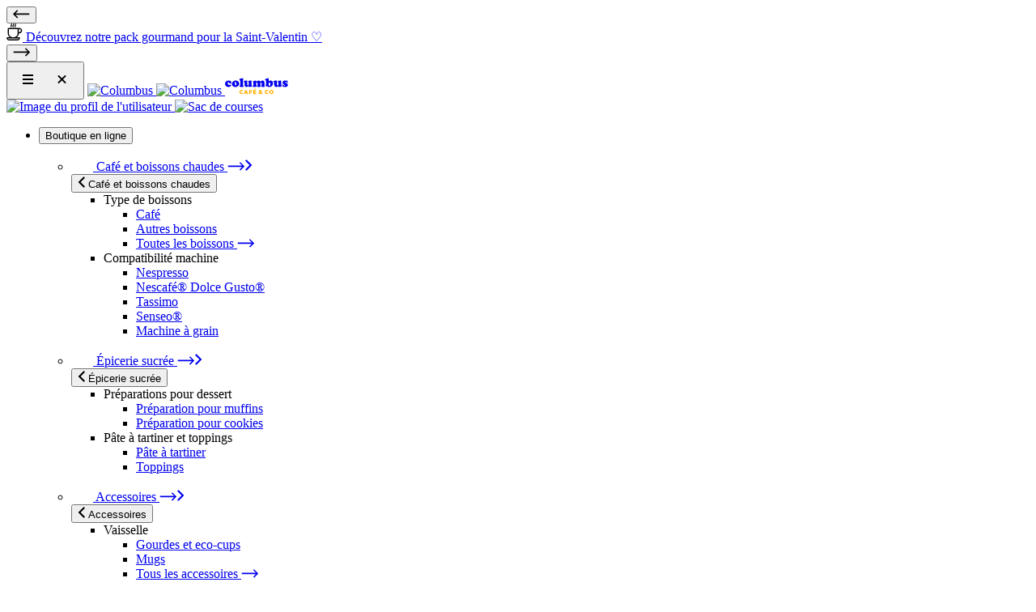

--- FILE ---
content_type: text/html; charset=UTF-8
request_url: https://www.columbuscafe.com/categorie/?taxslug=salt-recipies
body_size: 26157
content:
<!DOCTYPE html>
<html class="no-js" lang="fr">
    <head>
                <meta charset="UTF-8">
        <meta http-equiv="X-UA-Compatible" content="IE=edge">
        <meta name="viewport" content="width=device-width, initial-scale=1.0">
        <meta name="format-detection" content="telephone=no">
        <link rel="pingback" href="https://www.columbuscafe.com/wp/xmlrpc.php" />

        <meta name='robots' content='index, follow, max-image-preview:large, max-snippet:-1, max-video-preview:-1' />
<link rel="alternate" href="https://www.columbuscafe.com/categorie/" hreflang="fr" />
<link rel="alternate" href="https://www.columbuscafe.com/en/categorieen/" hreflang="en" />

<!-- Google Tag Manager for WordPress by gtm4wp.com -->
<script data-cfasync="false" data-pagespeed-no-defer>
	var gtm4wp_datalayer_name = "dataLayer";
	var dataLayer = dataLayer || [];
	const gtm4wp_use_sku_instead = 0;
	const gtm4wp_currency = 'EUR';
	const gtm4wp_product_per_impression = 10;
	const gtm4wp_clear_ecommerce = false;
	const gtm4wp_datalayer_max_timeout = 2000;
</script>
<!-- End Google Tag Manager for WordPress by gtm4wp.com -->
	<!-- This site is optimized with the Yoast SEO plugin v26.6 - https://yoast.com/wordpress/plugins/seo/ -->
	<title>Catégorie – Columbus Café &amp; Co</title>
	<link rel="canonical" href="https://www.columbuscafe.com/categorie/" />
	<meta property="og:locale" content="fr_FR" />
	<meta property="og:locale:alternate" content="en_GB" />
	<meta property="og:type" content="article" />
	<meta property="og:url" content="https://www.columbuscafe.com/categorie/" />
	<meta property="og:site_name" content="Columbus Café &amp; Co" />
	<meta name="twitter:card" content="summary_large_image" />
	<script type="application/ld+json" class="yoast-schema-graph">{"@context":"https://schema.org","@graph":[{"@type":"WebPage","@id":"https://www.columbuscafe.com/categorie/","url":"https://www.columbuscafe.com/categorie/","name":"Catégorie &#8211; Columbus Café &amp; Co","isPartOf":{"@id":"https://www.columbuscafe.com/#website"},"datePublished":"2020-01-28T13:13:33+00:00","description":"Café & boissons gourmandes chaudes & froides & plein de gourmandises sucrées & aussi salées !","breadcrumb":{"@id":"https://www.columbuscafe.com/categorie/#breadcrumb"},"inLanguage":"fr-FR","potentialAction":[{"@type":"ReadAction","target":["https://www.columbuscafe.com/categorie/"]}]},{"@type":"BreadcrumbList","@id":"https://www.columbuscafe.com/categorie/#breadcrumb","itemListElement":[{"@type":"ListItem","position":1,"name":"Home","item":"https://www.columbuscafe.com/"},{"@type":"ListItem","position":2,"name":"Catégorie"}]},{"@type":"WebSite","@id":"https://www.columbuscafe.com/#website","url":"https://www.columbuscafe.com/","name":"Columbus Café &amp; Co","description":"","publisher":{"@id":"https://www.columbuscafe.com/#organization"},"potentialAction":[{"@type":"SearchAction","target":{"@type":"EntryPoint","urlTemplate":"https://www.columbuscafe.com/?s={search_term_string}"},"query-input":{"@type":"PropertyValueSpecification","valueRequired":true,"valueName":"search_term_string"}}],"inLanguage":"fr-FR"},{"@type":"Organization","@id":"https://www.columbuscafe.com/#organization","name":"Columbus","url":"https://www.columbuscafe.com/","logo":{"@type":"ImageObject","inLanguage":"fr-FR","@id":"https://www.columbuscafe.com/#/schema/logo/image/","url":"https://www.columbuscafe.com/wp-content/uploads/2020/05/Logo_Columbus_Café__Co-1.png","contentUrl":"https://www.columbuscafe.com/wp-content/uploads/2020/05/Logo_Columbus_Café__Co-1.png","width":850,"height":850,"caption":"Columbus"},"image":{"@id":"https://www.columbuscafe.com/#/schema/logo/image/"}}]}</script>
	<!-- / Yoast SEO plugin. -->


<link rel='dns-prefetch' href='//www.googletagmanager.com' />
<link rel="alternate" title="oEmbed (JSON)" type="application/json+oembed" href="https://www.columbuscafe.com/wp-json/oembed/1.0/embed?url=https%3A%2F%2Fwww.columbuscafe.com%2Fcategorie%2F&#038;lang=fr" />
<link rel="alternate" title="oEmbed (XML)" type="text/xml+oembed" href="https://www.columbuscafe.com/wp-json/oembed/1.0/embed?url=https%3A%2F%2Fwww.columbuscafe.com%2Fcategorie%2F&#038;format=xml&#038;lang=fr" />
<style id='wp-emoji-styles-inline-css' type='text/css'>

	img.wp-smiley, img.emoji {
		display: inline !important;
		border: none !important;
		box-shadow: none !important;
		height: 1em !important;
		width: 1em !important;
		margin: 0 0.07em !important;
		vertical-align: -0.1em !important;
		background: none !important;
		padding: 0 !important;
	}
/*# sourceURL=wp-emoji-styles-inline-css */
</style>
<link rel="stylesheet" href="https://www.columbuscafe.com/wp-content/cache/minify/d80d9.css" media="all" />




<style id='woocommerce-inline-inline-css' type='text/css'>
.woocommerce form .form-row .required { visibility: visible; }
/*# sourceURL=woocommerce-inline-inline-css */
</style>
<link rel='stylesheet' id='src-scripts-main-js-assets/main-BAyE9Cut.css-css' href='https://www.columbuscafe.com/wp-content/themes/columbus/dist/assets/main-BAyE9Cut.css?ver=6.9' type='text/css' media='all' />
<link rel='stylesheet' id='src-scripts-main-js-assets/swiper-DV8PrLMj.css-css' href='https://www.columbuscafe.com/wp-content/themes/columbus/dist/assets/swiper-DV8PrLMj.css?ver=6.9' type='text/css' media='all' />
<link rel='stylesheet' id='assets-swiper-dv8prlmj-css-assets/swiper-DV8PrLMj.css-css' href='https://www.columbuscafe.com/wp-content/themes/columbus/dist/assets/swiper-DV8PrLMj.css?ver=6.9' type='text/css' media='all' />
<link rel='stylesheet' id='src-scripts-iconfont-js-assets/iconFont-ooeTGYTc.css-css' href='https://www.columbuscafe.com/wp-content/themes/columbus/dist/assets/iconFont-ooeTGYTc.css?ver=6.9' type='text/css' media='all' />
<link rel='stylesheet' id='src-scripts-product-js-assets/product-DSulWsr7.css-css' href='https://www.columbuscafe.com/wp-content/themes/columbus/dist/assets/product-DSulWsr7.css?ver=6.9' type='text/css' media='all' />
<link rel='stylesheet' id='src-scripts-product-js-assets/swiper-DV8PrLMj.css-css' href='https://www.columbuscafe.com/wp-content/themes/columbus/dist/assets/swiper-DV8PrLMj.css?ver=6.9' type='text/css' media='all' />
<link rel='stylesheet' id='font-cooperblackregular-css' href='https://www.columbuscafe.com/wp-content/themes/columbus/proto/app/assets/media/fonts/Cooper-Black-Regular/CooperBlackRegular.css?ver=6.9' type='text/css' media='all' />
<link rel='stylesheet' id='font-freehandblockletter-css' href='https://www.columbuscafe.com/wp-content/themes/columbus/proto/app/assets/media/fonts/Freehand-Blockletter/FreehandBlockletter.css?ver=6.9' type='text/css' media='all' />
<link rel='stylesheet' id='vendor-loading-css' href='https://www.columbuscafe.com/wp-content/themes/columbus/assets/loading.css?ver=6.9' type='text/css' media='all' />
<link rel='stylesheet' id='vendor-loading-btn-css' href='https://www.columbuscafe.com/wp-content/themes/columbus/assets/ldbtn.min.css?ver=6.9' type='text/css' media='all' />
<link rel='stylesheet' id='vendor-pickadate-css' href='https://www.columbuscafe.com/wp-content/themes/columbus/proto/app/assets/libs/pickadate/lib/compressed/themes/classic.css?ver=6.9' type='text/css' media='all' />
<link rel='stylesheet' id='vendor-picker-date-css' href='https://www.columbuscafe.com/wp-content/themes/columbus/proto/app/assets/libs/pickadate/lib/compressed/themes/classic.date.css?ver=6.9' type='text/css' media='all' />
<link rel='stylesheet' id='vendor-picker-time-css' href='https://www.columbuscafe.com/wp-content/themes/columbus/proto/app/assets/libs/pickadate/lib/compressed/themes/classic.time.css?ver=6.9' type='text/css' media='all' />
<link rel='stylesheet' id='custom-style-css' href='https://www.columbuscafe.com/wp-content/themes/columbus/style.css?ver=6.9' type='text/css' media='all' />
<link rel='stylesheet' id='theme-style-css' href='https://www.columbuscafe.com/wp-content/themes/columbus/style.css?ver=6.9' type='text/css' media='all' />
<script type="text/javascript" src="https://www.columbuscafe.com/wp-content/themes/columbus/proto/app/assets/scripts/vendor/jquery.min.js?ver=1.0" id="jquery-js"></script>
<script src="https://www.columbuscafe.com/wp-content/cache/minify/6d18f.js"></script>

<script type="text/javascript" id="fgf-frontend-js-extra">
/* <![CDATA[ */
var fgf_frontend_params = {"is_block_cart":"","is_block_checkout":"","gift_products_pagination_nonce":"9f2abb10e5","gift_product_nonce":"d2d9c4ed8f","ajaxurl":"https://www.columbuscafe.com/wp/wp-admin/admin-ajax.php","current_page_url":"https://www.columbuscafe.com/categorie/","add_to_cart_link":"https://www.columbuscafe.com/categorie/?fgf_gift_product=%s&fgf_rule_id=%s&fgf_buy_product_id=%s&fgf_coupon_id=%s","ajax_add_to_cart":"no","quantity_field_enabled":"2","dropdown_add_to_cart_behaviour":"1","dropdown_display_type":"2","add_to_cart_alert_message":"Veuillez s\u00e9lectionner un cadeau.","force_checkout_type":"1"};
//# sourceURL=fgf-frontend-js-extra
/* ]]> */
</script>
<script src="https://www.columbuscafe.com/wp-content/cache/minify/90361.js"></script>


<script type="text/javascript" id="fgf-owl-carousel-js-extra">
/* <![CDATA[ */
var fgf_owl_carousel_params = {"desktop_count":"3","tablet_count":"2","mobile_count":"1","item_margin":"10","nav":"true","nav_prev_text":"\u003C","nav_next_text":"\u003E","pagination":"true","item_per_slide":"1","slide_speed":"5000","auto_play":"true"};
//# sourceURL=fgf-owl-carousel-js-extra
/* ]]> */
</script>
<script src="https://www.columbuscafe.com/wp-content/cache/minify/89621.js"></script>



<script type="text/javascript" id="wc-add-to-cart-js-extra">
/* <![CDATA[ */
var wc_add_to_cart_params = {"ajax_url":"/wp/wp-admin/admin-ajax.php","wc_ajax_url":"/?wc-ajax=%%endpoint%%","i18n_view_cart":"Voir le panier","cart_url":"https://www.columbuscafe.com/panier/","is_cart":"","cart_redirect_after_add":"no"};
//# sourceURL=wc-add-to-cart-js-extra
/* ]]> */
</script>


<script type="text/javascript" id="woocommerce-js-extra">
/* <![CDATA[ */
var woocommerce_params = {"ajax_url":"/wp/wp-admin/admin-ajax.php","wc_ajax_url":"/?wc-ajax=%%endpoint%%","i18n_password_show":"Afficher le mot de passe","i18n_password_hide":"Masquer le mot de passe"};
//# sourceURL=woocommerce-js-extra
/* ]]> */
</script>

<script type="text/javascript" id="wc-cart-fragments-js-extra">
/* <![CDATA[ */
var wc_cart_fragments_params = {"ajax_url":"/wp/wp-admin/admin-ajax.php","wc_ajax_url":"/?wc-ajax=%%endpoint%%","cart_hash_key":"wc_cart_hash_04d029f7c7846d8df8a25dfa214c1c80","fragment_name":"wc_fragments_04d029f7c7846d8df8a25dfa214c1c80","request_timeout":"5000"};
//# sourceURL=wc-cart-fragments-js-extra
/* ]]> */
</script>
<script src="https://www.columbuscafe.com/wp-content/cache/minify/a8a9e.js" defer></script>

<script type="text/javascript" id="wcap_mailchimp_capture-js-extra">
/* <![CDATA[ */
var wcap_mailchimp_setting = {"wcap_popup_setting":"","wcap_form_classes":"","wcap_ajax_url":"https://www.columbuscafe.com/wp/wp-admin/admin-ajax.php","wc_ajax_url":"/?wc-ajax=%%endpoint%%","wcap_url_capture":""};
//# sourceURL=wcap_mailchimp_capture-js-extra
/* ]]> */
</script>
<script src="https://www.columbuscafe.com/wp-content/cache/minify/668c4.js"></script>

<link rel="https://api.w.org/" href="https://www.columbuscafe.com/wp-json/" /><link rel="alternate" title="JSON" type="application/json" href="https://www.columbuscafe.com/wp-json/wp/v2/pages/735" /><link rel="EditURI" type="application/rsd+xml" title="RSD" href="https://www.columbuscafe.com/wp/xmlrpc.php?rsd" />
<meta name="generator" content="WordPress 6.9" />
<meta name="generator" content="WooCommerce 10.4.3" />
<link rel='shortlink' href='https://www.columbuscafe.com/?p=735' />

<!-- Google Tag Manager for WordPress by gtm4wp.com -->
<!-- GTM Container placement set to off -->
<script data-cfasync="false" data-pagespeed-no-defer type="text/javascript">
	var dataLayer_content = {"pagePostType":"page","pagePostType2":"single-page","pagePostAuthor":"dbm"};
	dataLayer.push( dataLayer_content );
</script>
<script data-cfasync="false" data-pagespeed-no-defer type="text/javascript">
	console.warn && console.warn("[GTM4WP] Google Tag Manager container code placement set to OFF !!!");
	console.warn && console.warn("[GTM4WP] Data layer codes are active but GTM container must be loaded using custom coding !!!");
</script>
<!-- End Google Tag Manager for WordPress by gtm4wp.com -->	<noscript><style>.woocommerce-product-gallery{ opacity: 1 !important; }</style></noscript>
	

        <link rel="apple-touch-icon" sizes="57x57" href="https://www.columbuscafe.com/wp-content/themes/columbus/proto/app/assets/media/favicon/apple-touch-icon-57x57.png">
<link rel="apple-touch-icon" sizes="60x60" href="https://www.columbuscafe.com/wp-content/themes/columbus/proto/app/assets/media/favicon/apple-touch-icon-60x60.png">
<link rel="apple-touch-icon" sizes="72x72" href="https://www.columbuscafe.com/wp-content/themes/columbus/proto/app/assets/media/favicon/apple-touch-icon-72x72.png">
<link rel="apple-touch-icon" sizes="76x76" href="https://www.columbuscafe.com/wp-content/themes/columbus/proto/app/assets/media/favicon/apple-touch-icon-76x76.png">
<link rel="apple-touch-icon" sizes="114x114" href="https://www.columbuscafe.com/wp-content/themes/columbus/proto/app/assets/media/favicon/apple-touch-icon-114x114.png">
<link rel="apple-touch-icon" sizes="120x120" href="https://www.columbuscafe.com/wp-content/themes/columbus/proto/app/assets/media/favicon/apple-touch-icon-120x120.png">
<link rel="apple-touch-icon" sizes="144x144" href="https://www.columbuscafe.com/wp-content/themes/columbus/proto/app/assets/media/favicon/apple-touch-icon-144x144.png">
<link rel="apple-touch-icon" sizes="152x152" href="https://www.columbuscafe.com/wp-content/themes/columbus/proto/app/assets/media/favicon/apple-touch-icon-152x152.png">
<link rel="apple-touch-icon" sizes="180x180" href="https://www.columbuscafe.com/wp-content/themes/columbus/proto/app/assets/media/favicon/apple-touch-icon-180x180.png">
<link rel="icon" type="image/png" sizes="32x32" href="https://www.columbuscafe.com/wp-content/themes/columbus/proto/app/assets/media/favicon/favicon-32x32.png">
<link rel="icon" type="image/png" sizes="192x192" href="https://www.columbuscafe.com/wp-content/themes/columbus/proto/app/assets/media/favicon/android-chrome-192x192.png">
<link rel="icon" type="image/png" sizes="16x16" href="https://www.columbuscafe.com/wp-content/themes/columbus/proto/app/assets/media/favicon/favicon-16x16.png">
<link rel="manifest" href="https://www.columbuscafe.com/wp-content/themes/columbus/proto/app/assets/media/favicon/site.webmanifest">
<link rel="mask-icon" href="https://www.columbuscafe.com/wp-content/themes/columbus/proto/app/assets/media/favicon/safari-pinned-tab.svg" color="#ffffff">
<meta name="msapplication-TileColor" content="#ffffff">
<meta name="msapplication-TileImage" content="/mstile-144x144.png">
<meta name="theme-color" content="#ffffff">
        <style>

            /* cyrillic-ext */@font-face {  font-family: 'Roboto';  font-style: italic;  font-weight: 100 900;  font-stretch: 100%;  font-display: swap;  src: url(https://fonts.gstatic.com/s/roboto/v50/KFO5CnqEu92Fr1Mu53ZEC9_Vu3r1gIhOszmkC3kaSTbQWt4N.woff2) format('woff2');  unicode-range: U+0460-052F, U+1C80-1C8A, U+20B4, U+2DE0-2DFF, U+A640-A69F, U+FE2E-FE2F;}/* cyrillic */@font-face {  font-family: 'Roboto';  font-style: italic;  font-weight: 100 900;  font-stretch: 100%;  font-display: swap;  src: url(https://fonts.gstatic.com/s/roboto/v50/KFO5CnqEu92Fr1Mu53ZEC9_Vu3r1gIhOszmkAnkaSTbQWt4N.woff2) format('woff2');  unicode-range: U+0301, U+0400-045F, U+0490-0491, U+04B0-04B1, U+2116;}/* greek-ext */@font-face {  font-family: 'Roboto';  font-style: italic;  font-weight: 100 900;  font-stretch: 100%;  font-display: swap;  src: url(https://fonts.gstatic.com/s/roboto/v50/KFO5CnqEu92Fr1Mu53ZEC9_Vu3r1gIhOszmkCnkaSTbQWt4N.woff2) format('woff2');  unicode-range: U+1F00-1FFF;}/* greek */@font-face {  font-family: 'Roboto';  font-style: italic;  font-weight: 100 900;  font-stretch: 100%;  font-display: swap;  src: url(https://fonts.gstatic.com/s/roboto/v50/KFO5CnqEu92Fr1Mu53ZEC9_Vu3r1gIhOszmkBXkaSTbQWt4N.woff2) format('woff2');  unicode-range: U+0370-0377, U+037A-037F, U+0384-038A, U+038C, U+038E-03A1, U+03A3-03FF;}/* math */@font-face {  font-family: 'Roboto';  font-style: italic;  font-weight: 100 900;  font-stretch: 100%;  font-display: swap;  src: url(https://fonts.gstatic.com/s/roboto/v50/KFO5CnqEu92Fr1Mu53ZEC9_Vu3r1gIhOszmkenkaSTbQWt4N.woff2) format('woff2');  unicode-range: U+0302-0303, U+0305, U+0307-0308, U+0310, U+0312, U+0315, U+031A, U+0326-0327, U+032C, U+032F-0330, U+0332-0333, U+0338, U+033A, U+0346, U+034D, U+0391-03A1, U+03A3-03A9, U+03B1-03C9, U+03D1, U+03D5-03D6, U+03F0-03F1, U+03F4-03F5, U+2016-2017, U+2034-2038, U+203C, U+2040, U+2043, U+2047, U+2050, U+2057, U+205F, U+2070-2071, U+2074-208E, U+2090-209C, U+20D0-20DC, U+20E1, U+20E5-20EF, U+2100-2112, U+2114-2115, U+2117-2121, U+2123-214F, U+2190, U+2192, U+2194-21AE, U+21B0-21E5, U+21F1-21F2, U+21F4-2211, U+2213-2214, U+2216-22FF, U+2308-230B, U+2310, U+2319, U+231C-2321, U+2336-237A, U+237C, U+2395, U+239B-23B7, U+23D0, U+23DC-23E1, U+2474-2475, U+25AF, U+25B3, U+25B7, U+25BD, U+25C1, U+25CA, U+25CC, U+25FB, U+266D-266F, U+27C0-27FF, U+2900-2AFF, U+2B0E-2B11, U+2B30-2B4C, U+2BFE, U+3030, U+FF5B, U+FF5D, U+1D400-1D7FF, U+1EE00-1EEFF;}/* symbols */@font-face {  font-family: 'Roboto';  font-style: italic;  font-weight: 100 900;  font-stretch: 100%;  font-display: swap;  src: url(https://fonts.gstatic.com/s/roboto/v50/KFO5CnqEu92Fr1Mu53ZEC9_Vu3r1gIhOszmkaHkaSTbQWt4N.woff2) format('woff2');  unicode-range: U+0001-000C, U+000E-001F, U+007F-009F, U+20DD-20E0, U+20E2-20E4, U+2150-218F, U+2190, U+2192, U+2194-2199, U+21AF, U+21E6-21F0, U+21F3, U+2218-2219, U+2299, U+22C4-22C6, U+2300-243F, U+2440-244A, U+2460-24FF, U+25A0-27BF, U+2800-28FF, U+2921-2922, U+2981, U+29BF, U+29EB, U+2B00-2BFF, U+4DC0-4DFF, U+FFF9-FFFB, U+10140-1018E, U+10190-1019C, U+101A0, U+101D0-101FD, U+102E0-102FB, U+10E60-10E7E, U+1D2C0-1D2D3, U+1D2E0-1D37F, U+1F000-1F0FF, U+1F100-1F1AD, U+1F1E6-1F1FF, U+1F30D-1F30F, U+1F315, U+1F31C, U+1F31E, U+1F320-1F32C, U+1F336, U+1F378, U+1F37D, U+1F382, U+1F393-1F39F, U+1F3A7-1F3A8, U+1F3AC-1F3AF, U+1F3C2, U+1F3C4-1F3C6, U+1F3CA-1F3CE, U+1F3D4-1F3E0, U+1F3ED, U+1F3F1-1F3F3, U+1F3F5-1F3F7, U+1F408, U+1F415, U+1F41F, U+1F426, U+1F43F, U+1F441-1F442, U+1F444, U+1F446-1F449, U+1F44C-1F44E, U+1F453, U+1F46A, U+1F47D, U+1F4A3, U+1F4B0, U+1F4B3, U+1F4B9, U+1F4BB, U+1F4BF, U+1F4C8-1F4CB, U+1F4D6, U+1F4DA, U+1F4DF, U+1F4E3-1F4E6, U+1F4EA-1F4ED, U+1F4F7, U+1F4F9-1F4FB, U+1F4FD-1F4FE, U+1F503, U+1F507-1F50B, U+1F50D, U+1F512-1F513, U+1F53E-1F54A, U+1F54F-1F5FA, U+1F610, U+1F650-1F67F, U+1F687, U+1F68D, U+1F691, U+1F694, U+1F698, U+1F6AD, U+1F6B2, U+1F6B9-1F6BA, U+1F6BC, U+1F6C6-1F6CF, U+1F6D3-1F6D7, U+1F6E0-1F6EA, U+1F6F0-1F6F3, U+1F6F7-1F6FC, U+1F700-1F7FF, U+1F800-1F80B, U+1F810-1F847, U+1F850-1F859, U+1F860-1F887, U+1F890-1F8AD, U+1F8B0-1F8BB, U+1F8C0-1F8C1, U+1F900-1F90B, U+1F93B, U+1F946, U+1F984, U+1F996, U+1F9E9, U+1FA00-1FA6F, U+1FA70-1FA7C, U+1FA80-1FA89, U+1FA8F-1FAC6, U+1FACE-1FADC, U+1FADF-1FAE9, U+1FAF0-1FAF8, U+1FB00-1FBFF;}/* vietnamese */@font-face {  font-family: 'Roboto';  font-style: italic;  font-weight: 100 900;  font-stretch: 100%;  font-display: swap;  src: url(https://fonts.gstatic.com/s/roboto/v50/KFO5CnqEu92Fr1Mu53ZEC9_Vu3r1gIhOszmkCXkaSTbQWt4N.woff2) format('woff2');  unicode-range: U+0102-0103, U+0110-0111, U+0128-0129, U+0168-0169, U+01A0-01A1, U+01AF-01B0, U+0300-0301, U+0303-0304, U+0308-0309, U+0323, U+0329, U+1EA0-1EF9, U+20AB;}/* latin-ext */@font-face {  font-family: 'Roboto';  font-style: italic;  font-weight: 100 900;  font-stretch: 100%;  font-display: swap;  src: url(https://fonts.gstatic.com/s/roboto/v50/KFO5CnqEu92Fr1Mu53ZEC9_Vu3r1gIhOszmkCHkaSTbQWt4N.woff2) format('woff2');  unicode-range: U+0100-02BA, U+02BD-02C5, U+02C7-02CC, U+02CE-02D7, U+02DD-02FF, U+0304, U+0308, U+0329, U+1D00-1DBF, U+1E00-1E9F, U+1EF2-1EFF, U+2020, U+20A0-20AB, U+20AD-20C0, U+2113, U+2C60-2C7F, U+A720-A7FF;}/* latin */@font-face {  font-family: 'Roboto';  font-style: italic;  font-weight: 100 900;  font-stretch: 100%;  font-display: swap;  src: url(https://fonts.gstatic.com/s/roboto/v50/KFO5CnqEu92Fr1Mu53ZEC9_Vu3r1gIhOszmkBnkaSTbQWg.woff2) format('woff2');  unicode-range: U+0000-00FF, U+0131, U+0152-0153, U+02BB-02BC, U+02C6, U+02DA, U+02DC, U+0304, U+0308, U+0329, U+2000-206F, U+20AC, U+2122, U+2191, U+2193, U+2212, U+2215, U+FEFF, U+FFFD;}/* cyrillic-ext */@font-face {  font-family: 'Roboto';  font-style: normal;  font-weight: 100 900;  font-stretch: 100%;  font-display: swap;  src: url(https://fonts.gstatic.com/s/roboto/v50/KFO7CnqEu92Fr1ME7kSn66aGLdTylUAMa3GUBHMdazTgWw.woff2) format('woff2');  unicode-range: U+0460-052F, U+1C80-1C8A, U+20B4, U+2DE0-2DFF, U+A640-A69F, U+FE2E-FE2F;}/* cyrillic */@font-face {  font-family: 'Roboto';  font-style: normal;  font-weight: 100 900;  font-stretch: 100%;  font-display: swap;  src: url(https://fonts.gstatic.com/s/roboto/v50/KFO7CnqEu92Fr1ME7kSn66aGLdTylUAMa3iUBHMdazTgWw.woff2) format('woff2');  unicode-range: U+0301, U+0400-045F, U+0490-0491, U+04B0-04B1, U+2116;}/* greek-ext */@font-face {  font-family: 'Roboto';  font-style: normal;  font-weight: 100 900;  font-stretch: 100%;  font-display: swap;  src: url(https://fonts.gstatic.com/s/roboto/v50/KFO7CnqEu92Fr1ME7kSn66aGLdTylUAMa3CUBHMdazTgWw.woff2) format('woff2');  unicode-range: U+1F00-1FFF;}/* greek */@font-face {  font-family: 'Roboto';  font-style: normal;  font-weight: 100 900;  font-stretch: 100%;  font-display: swap;  src: url(https://fonts.gstatic.com/s/roboto/v50/KFO7CnqEu92Fr1ME7kSn66aGLdTylUAMa3-UBHMdazTgWw.woff2) format('woff2');  unicode-range: U+0370-0377, U+037A-037F, U+0384-038A, U+038C, U+038E-03A1, U+03A3-03FF;}/* math */@font-face {  font-family: 'Roboto';  font-style: normal;  font-weight: 100 900;  font-stretch: 100%;  font-display: swap;  src: url(https://fonts.gstatic.com/s/roboto/v50/KFO7CnqEu92Fr1ME7kSn66aGLdTylUAMawCUBHMdazTgWw.woff2) format('woff2');  unicode-range: U+0302-0303, U+0305, U+0307-0308, U+0310, U+0312, U+0315, U+031A, U+0326-0327, U+032C, U+032F-0330, U+0332-0333, U+0338, U+033A, U+0346, U+034D, U+0391-03A1, U+03A3-03A9, U+03B1-03C9, U+03D1, U+03D5-03D6, U+03F0-03F1, U+03F4-03F5, U+2016-2017, U+2034-2038, U+203C, U+2040, U+2043, U+2047, U+2050, U+2057, U+205F, U+2070-2071, U+2074-208E, U+2090-209C, U+20D0-20DC, U+20E1, U+20E5-20EF, U+2100-2112, U+2114-2115, U+2117-2121, U+2123-214F, U+2190, U+2192, U+2194-21AE, U+21B0-21E5, U+21F1-21F2, U+21F4-2211, U+2213-2214, U+2216-22FF, U+2308-230B, U+2310, U+2319, U+231C-2321, U+2336-237A, U+237C, U+2395, U+239B-23B7, U+23D0, U+23DC-23E1, U+2474-2475, U+25AF, U+25B3, U+25B7, U+25BD, U+25C1, U+25CA, U+25CC, U+25FB, U+266D-266F, U+27C0-27FF, U+2900-2AFF, U+2B0E-2B11, U+2B30-2B4C, U+2BFE, U+3030, U+FF5B, U+FF5D, U+1D400-1D7FF, U+1EE00-1EEFF;}/* symbols */@font-face {  font-family: 'Roboto';  font-style: normal;  font-weight: 100 900;  font-stretch: 100%;  font-display: swap;  src: url(https://fonts.gstatic.com/s/roboto/v50/KFO7CnqEu92Fr1ME7kSn66aGLdTylUAMaxKUBHMdazTgWw.woff2) format('woff2');  unicode-range: U+0001-000C, U+000E-001F, U+007F-009F, U+20DD-20E0, U+20E2-20E4, U+2150-218F, U+2190, U+2192, U+2194-2199, U+21AF, U+21E6-21F0, U+21F3, U+2218-2219, U+2299, U+22C4-22C6, U+2300-243F, U+2440-244A, U+2460-24FF, U+25A0-27BF, U+2800-28FF, U+2921-2922, U+2981, U+29BF, U+29EB, U+2B00-2BFF, U+4DC0-4DFF, U+FFF9-FFFB, U+10140-1018E, U+10190-1019C, U+101A0, U+101D0-101FD, U+102E0-102FB, U+10E60-10E7E, U+1D2C0-1D2D3, U+1D2E0-1D37F, U+1F000-1F0FF, U+1F100-1F1AD, U+1F1E6-1F1FF, U+1F30D-1F30F, U+1F315, U+1F31C, U+1F31E, U+1F320-1F32C, U+1F336, U+1F378, U+1F37D, U+1F382, U+1F393-1F39F, U+1F3A7-1F3A8, U+1F3AC-1F3AF, U+1F3C2, U+1F3C4-1F3C6, U+1F3CA-1F3CE, U+1F3D4-1F3E0, U+1F3ED, U+1F3F1-1F3F3, U+1F3F5-1F3F7, U+1F408, U+1F415, U+1F41F, U+1F426, U+1F43F, U+1F441-1F442, U+1F444, U+1F446-1F449, U+1F44C-1F44E, U+1F453, U+1F46A, U+1F47D, U+1F4A3, U+1F4B0, U+1F4B3, U+1F4B9, U+1F4BB, U+1F4BF, U+1F4C8-1F4CB, U+1F4D6, U+1F4DA, U+1F4DF, U+1F4E3-1F4E6, U+1F4EA-1F4ED, U+1F4F7, U+1F4F9-1F4FB, U+1F4FD-1F4FE, U+1F503, U+1F507-1F50B, U+1F50D, U+1F512-1F513, U+1F53E-1F54A, U+1F54F-1F5FA, U+1F610, U+1F650-1F67F, U+1F687, U+1F68D, U+1F691, U+1F694, U+1F698, U+1F6AD, U+1F6B2, U+1F6B9-1F6BA, U+1F6BC, U+1F6C6-1F6CF, U+1F6D3-1F6D7, U+1F6E0-1F6EA, U+1F6F0-1F6F3, U+1F6F7-1F6FC, U+1F700-1F7FF, U+1F800-1F80B, U+1F810-1F847, U+1F850-1F859, U+1F860-1F887, U+1F890-1F8AD, U+1F8B0-1F8BB, U+1F8C0-1F8C1, U+1F900-1F90B, U+1F93B, U+1F946, U+1F984, U+1F996, U+1F9E9, U+1FA00-1FA6F, U+1FA70-1FA7C, U+1FA80-1FA89, U+1FA8F-1FAC6, U+1FACE-1FADC, U+1FADF-1FAE9, U+1FAF0-1FAF8, U+1FB00-1FBFF;}/* vietnamese */@font-face {  font-family: 'Roboto';  font-style: normal;  font-weight: 100 900;  font-stretch: 100%;  font-display: swap;  src: url(https://fonts.gstatic.com/s/roboto/v50/KFO7CnqEu92Fr1ME7kSn66aGLdTylUAMa3OUBHMdazTgWw.woff2) format('woff2');  unicode-range: U+0102-0103, U+0110-0111, U+0128-0129, U+0168-0169, U+01A0-01A1, U+01AF-01B0, U+0300-0301, U+0303-0304, U+0308-0309, U+0323, U+0329, U+1EA0-1EF9, U+20AB;}/* latin-ext */@font-face {  font-family: 'Roboto';  font-style: normal;  font-weight: 100 900;  font-stretch: 100%;  font-display: swap;  src: url(https://fonts.gstatic.com/s/roboto/v50/KFO7CnqEu92Fr1ME7kSn66aGLdTylUAMa3KUBHMdazTgWw.woff2) format('woff2');  unicode-range: U+0100-02BA, U+02BD-02C5, U+02C7-02CC, U+02CE-02D7, U+02DD-02FF, U+0304, U+0308, U+0329, U+1D00-1DBF, U+1E00-1E9F, U+1EF2-1EFF, U+2020, U+20A0-20AB, U+20AD-20C0, U+2113, U+2C60-2C7F, U+A720-A7FF;}/* latin */@font-face {  font-family: 'Roboto';  font-style: normal;  font-weight: 100 900;  font-stretch: 100%;  font-display: swap;  src: url(https://fonts.gstatic.com/s/roboto/v50/KFO7CnqEu92Fr1ME7kSn66aGLdTylUAMa3yUBHMdazQ.woff2) format('woff2');  unicode-range: U+0000-00FF, U+0131, U+0152-0153, U+02BB-02BC, U+02C6, U+02DA, U+02DC, U+0304, U+0308, U+0329, U+2000-206F, U+20AC, U+2122, U+2191, U+2193, U+2212, U+2215, U+FEFF, U+FFFD;}
                /* * The Typekit service used to deliver this font or fonts for use on websites * is provided by Adobe and is subject to these Terms of Use * http://www.adobe.com/products/eulas/tou_typekit. For font license * information, see the list below. * * cooper-black-std: *   - http://typekit.com/eulas/000000000000000000013102 *   - http://typekit.com/eulas/000000000000000000013101 * * © 2009-2026 Adobe Systems Incorporated. All Rights Reserved. *//*{"last_published":"2025-02-04 10:29:37 UTC"}*/@import url("https://p.typekit.net/p.css?s=1&k=bph8izb&ht=tk&f=6839.6840&a=100166918&app=typekit&e=css");@font-face {font-family:"cooper-black-std";src:url("https://use.typekit.net/af/9044bf/000000000000000000013102/27/l?primer=7cdcb44be4a7db8877ffa5c0007b8dd865b3bbc383831fe2ea177f62257a9191&fvd=i4&v=3") format("woff2"),url("https://use.typekit.net/af/9044bf/000000000000000000013102/27/d?primer=7cdcb44be4a7db8877ffa5c0007b8dd865b3bbc383831fe2ea177f62257a9191&fvd=i4&v=3") format("woff"),url("https://use.typekit.net/af/9044bf/000000000000000000013102/27/a?primer=7cdcb44be4a7db8877ffa5c0007b8dd865b3bbc383831fe2ea177f62257a9191&fvd=i4&v=3") format("opentype");font-display:swap;font-style:italic;font-weight:400;font-stretch:normal;}@font-face {font-family:"cooper-black-std";src:url("https://use.typekit.net/af/4e1b68/000000000000000000013101/27/l?primer=7cdcb44be4a7db8877ffa5c0007b8dd865b3bbc383831fe2ea177f62257a9191&fvd=n4&v=3") format("woff2"),url("https://use.typekit.net/af/4e1b68/000000000000000000013101/27/d?primer=7cdcb44be4a7db8877ffa5c0007b8dd865b3bbc383831fe2ea177f62257a9191&fvd=n4&v=3") format("woff"),url("https://use.typekit.net/af/4e1b68/000000000000000000013101/27/a?primer=7cdcb44be4a7db8877ffa5c0007b8dd865b3bbc383831fe2ea177f62257a9191&fvd=n4&v=3") format("opentype");font-display:swap;font-style:normal;font-weight:400;font-stretch:normal;}.tk-cooper-black-std { font-family: "cooper-black-std",serif; }
    </style>

                <style>
        .o-alert--success{display:none !important;}
        </style>
            <style id='global-styles-inline-css' type='text/css'>
:root{--wp--preset--aspect-ratio--square: 1;--wp--preset--aspect-ratio--4-3: 4/3;--wp--preset--aspect-ratio--3-4: 3/4;--wp--preset--aspect-ratio--3-2: 3/2;--wp--preset--aspect-ratio--2-3: 2/3;--wp--preset--aspect-ratio--16-9: 16/9;--wp--preset--aspect-ratio--9-16: 9/16;--wp--preset--color--black: #000000;--wp--preset--color--cyan-bluish-gray: #abb8c3;--wp--preset--color--white: #ffffff;--wp--preset--color--pale-pink: #f78da7;--wp--preset--color--vivid-red: #cf2e2e;--wp--preset--color--luminous-vivid-orange: #ff6900;--wp--preset--color--luminous-vivid-amber: #fcb900;--wp--preset--color--light-green-cyan: #7bdcb5;--wp--preset--color--vivid-green-cyan: #00d084;--wp--preset--color--pale-cyan-blue: #8ed1fc;--wp--preset--color--vivid-cyan-blue: #0693e3;--wp--preset--color--vivid-purple: #9b51e0;--wp--preset--gradient--vivid-cyan-blue-to-vivid-purple: linear-gradient(135deg,rgb(6,147,227) 0%,rgb(155,81,224) 100%);--wp--preset--gradient--light-green-cyan-to-vivid-green-cyan: linear-gradient(135deg,rgb(122,220,180) 0%,rgb(0,208,130) 100%);--wp--preset--gradient--luminous-vivid-amber-to-luminous-vivid-orange: linear-gradient(135deg,rgb(252,185,0) 0%,rgb(255,105,0) 100%);--wp--preset--gradient--luminous-vivid-orange-to-vivid-red: linear-gradient(135deg,rgb(255,105,0) 0%,rgb(207,46,46) 100%);--wp--preset--gradient--very-light-gray-to-cyan-bluish-gray: linear-gradient(135deg,rgb(238,238,238) 0%,rgb(169,184,195) 100%);--wp--preset--gradient--cool-to-warm-spectrum: linear-gradient(135deg,rgb(74,234,220) 0%,rgb(151,120,209) 20%,rgb(207,42,186) 40%,rgb(238,44,130) 60%,rgb(251,105,98) 80%,rgb(254,248,76) 100%);--wp--preset--gradient--blush-light-purple: linear-gradient(135deg,rgb(255,206,236) 0%,rgb(152,150,240) 100%);--wp--preset--gradient--blush-bordeaux: linear-gradient(135deg,rgb(254,205,165) 0%,rgb(254,45,45) 50%,rgb(107,0,62) 100%);--wp--preset--gradient--luminous-dusk: linear-gradient(135deg,rgb(255,203,112) 0%,rgb(199,81,192) 50%,rgb(65,88,208) 100%);--wp--preset--gradient--pale-ocean: linear-gradient(135deg,rgb(255,245,203) 0%,rgb(182,227,212) 50%,rgb(51,167,181) 100%);--wp--preset--gradient--electric-grass: linear-gradient(135deg,rgb(202,248,128) 0%,rgb(113,206,126) 100%);--wp--preset--gradient--midnight: linear-gradient(135deg,rgb(2,3,129) 0%,rgb(40,116,252) 100%);--wp--preset--font-size--small: 13px;--wp--preset--font-size--medium: 20px;--wp--preset--font-size--large: 36px;--wp--preset--font-size--x-large: 42px;--wp--preset--spacing--20: 0.44rem;--wp--preset--spacing--30: 0.67rem;--wp--preset--spacing--40: 1rem;--wp--preset--spacing--50: 1.5rem;--wp--preset--spacing--60: 2.25rem;--wp--preset--spacing--70: 3.38rem;--wp--preset--spacing--80: 5.06rem;--wp--preset--shadow--natural: 6px 6px 9px rgba(0, 0, 0, 0.2);--wp--preset--shadow--deep: 12px 12px 50px rgba(0, 0, 0, 0.4);--wp--preset--shadow--sharp: 6px 6px 0px rgba(0, 0, 0, 0.2);--wp--preset--shadow--outlined: 6px 6px 0px -3px rgb(255, 255, 255), 6px 6px rgb(0, 0, 0);--wp--preset--shadow--crisp: 6px 6px 0px rgb(0, 0, 0);}:where(.is-layout-flex){gap: 0.5em;}:where(.is-layout-grid){gap: 0.5em;}body .is-layout-flex{display: flex;}.is-layout-flex{flex-wrap: wrap;align-items: center;}.is-layout-flex > :is(*, div){margin: 0;}body .is-layout-grid{display: grid;}.is-layout-grid > :is(*, div){margin: 0;}:where(.wp-block-columns.is-layout-flex){gap: 2em;}:where(.wp-block-columns.is-layout-grid){gap: 2em;}:where(.wp-block-post-template.is-layout-flex){gap: 1.25em;}:where(.wp-block-post-template.is-layout-grid){gap: 1.25em;}.has-black-color{color: var(--wp--preset--color--black) !important;}.has-cyan-bluish-gray-color{color: var(--wp--preset--color--cyan-bluish-gray) !important;}.has-white-color{color: var(--wp--preset--color--white) !important;}.has-pale-pink-color{color: var(--wp--preset--color--pale-pink) !important;}.has-vivid-red-color{color: var(--wp--preset--color--vivid-red) !important;}.has-luminous-vivid-orange-color{color: var(--wp--preset--color--luminous-vivid-orange) !important;}.has-luminous-vivid-amber-color{color: var(--wp--preset--color--luminous-vivid-amber) !important;}.has-light-green-cyan-color{color: var(--wp--preset--color--light-green-cyan) !important;}.has-vivid-green-cyan-color{color: var(--wp--preset--color--vivid-green-cyan) !important;}.has-pale-cyan-blue-color{color: var(--wp--preset--color--pale-cyan-blue) !important;}.has-vivid-cyan-blue-color{color: var(--wp--preset--color--vivid-cyan-blue) !important;}.has-vivid-purple-color{color: var(--wp--preset--color--vivid-purple) !important;}.has-black-background-color{background-color: var(--wp--preset--color--black) !important;}.has-cyan-bluish-gray-background-color{background-color: var(--wp--preset--color--cyan-bluish-gray) !important;}.has-white-background-color{background-color: var(--wp--preset--color--white) !important;}.has-pale-pink-background-color{background-color: var(--wp--preset--color--pale-pink) !important;}.has-vivid-red-background-color{background-color: var(--wp--preset--color--vivid-red) !important;}.has-luminous-vivid-orange-background-color{background-color: var(--wp--preset--color--luminous-vivid-orange) !important;}.has-luminous-vivid-amber-background-color{background-color: var(--wp--preset--color--luminous-vivid-amber) !important;}.has-light-green-cyan-background-color{background-color: var(--wp--preset--color--light-green-cyan) !important;}.has-vivid-green-cyan-background-color{background-color: var(--wp--preset--color--vivid-green-cyan) !important;}.has-pale-cyan-blue-background-color{background-color: var(--wp--preset--color--pale-cyan-blue) !important;}.has-vivid-cyan-blue-background-color{background-color: var(--wp--preset--color--vivid-cyan-blue) !important;}.has-vivid-purple-background-color{background-color: var(--wp--preset--color--vivid-purple) !important;}.has-black-border-color{border-color: var(--wp--preset--color--black) !important;}.has-cyan-bluish-gray-border-color{border-color: var(--wp--preset--color--cyan-bluish-gray) !important;}.has-white-border-color{border-color: var(--wp--preset--color--white) !important;}.has-pale-pink-border-color{border-color: var(--wp--preset--color--pale-pink) !important;}.has-vivid-red-border-color{border-color: var(--wp--preset--color--vivid-red) !important;}.has-luminous-vivid-orange-border-color{border-color: var(--wp--preset--color--luminous-vivid-orange) !important;}.has-luminous-vivid-amber-border-color{border-color: var(--wp--preset--color--luminous-vivid-amber) !important;}.has-light-green-cyan-border-color{border-color: var(--wp--preset--color--light-green-cyan) !important;}.has-vivid-green-cyan-border-color{border-color: var(--wp--preset--color--vivid-green-cyan) !important;}.has-pale-cyan-blue-border-color{border-color: var(--wp--preset--color--pale-cyan-blue) !important;}.has-vivid-cyan-blue-border-color{border-color: var(--wp--preset--color--vivid-cyan-blue) !important;}.has-vivid-purple-border-color{border-color: var(--wp--preset--color--vivid-purple) !important;}.has-vivid-cyan-blue-to-vivid-purple-gradient-background{background: var(--wp--preset--gradient--vivid-cyan-blue-to-vivid-purple) !important;}.has-light-green-cyan-to-vivid-green-cyan-gradient-background{background: var(--wp--preset--gradient--light-green-cyan-to-vivid-green-cyan) !important;}.has-luminous-vivid-amber-to-luminous-vivid-orange-gradient-background{background: var(--wp--preset--gradient--luminous-vivid-amber-to-luminous-vivid-orange) !important;}.has-luminous-vivid-orange-to-vivid-red-gradient-background{background: var(--wp--preset--gradient--luminous-vivid-orange-to-vivid-red) !important;}.has-very-light-gray-to-cyan-bluish-gray-gradient-background{background: var(--wp--preset--gradient--very-light-gray-to-cyan-bluish-gray) !important;}.has-cool-to-warm-spectrum-gradient-background{background: var(--wp--preset--gradient--cool-to-warm-spectrum) !important;}.has-blush-light-purple-gradient-background{background: var(--wp--preset--gradient--blush-light-purple) !important;}.has-blush-bordeaux-gradient-background{background: var(--wp--preset--gradient--blush-bordeaux) !important;}.has-luminous-dusk-gradient-background{background: var(--wp--preset--gradient--luminous-dusk) !important;}.has-pale-ocean-gradient-background{background: var(--wp--preset--gradient--pale-ocean) !important;}.has-electric-grass-gradient-background{background: var(--wp--preset--gradient--electric-grass) !important;}.has-midnight-gradient-background{background: var(--wp--preset--gradient--midnight) !important;}.has-small-font-size{font-size: var(--wp--preset--font-size--small) !important;}.has-medium-font-size{font-size: var(--wp--preset--font-size--medium) !important;}.has-large-font-size{font-size: var(--wp--preset--font-size--large) !important;}.has-x-large-font-size{font-size: var(--wp--preset--font-size--x-large) !important;}
/*# sourceURL=global-styles-inline-css */
</style>
<link rel="stylesheet" href="https://www.columbuscafe.com/wp-content/cache/minify/838b4.css" media="all" />


</head>

    <body class="header-is-transparent ">
        
    <section class="bg-yellow-400 top-header-wrapper">
        <div class="js-swiper-topHeader layout relative py-2 lg:py-4 px-12 lg:px-20">
            <button class="swiper-button-prev absolute left-3 lg:left-8 top-1/2 -translate-y-1/2 [&.swiper-button-lock]:!hidden" type="button"><svg xmlns="http://www.w3.org/2000/svg" width="21" height="11" viewBox="0 0 21 11" fill="none">
    <path d="M20.2827 4.62338L20.2827 6.2003L3.01585 6.2003L6.31076 9.49521L5.19711 10.6089L9.04421e-05
        5.41183L5.19711 0.214814L6.31076 1.32846L3.01585 4.62337L20.2827 4.62338Z" fill="currentColor"/>
</svg></button>

            <div class="swiper">
                <div class="swiper-wrapper">
                                            <div class="swiper-slide flex items-center justify-center h-auto">
                                                                    <a
            href="https://www.columbuscafe.com/product/cadeau-saint-valentin/"
            class="block text-sm font-semibold text-center"
            
            
             title="Pack Saint-Valentin"
        >
        
    
    
                            
        
        
            
    <img
        src="https://www.columbuscafe.com/wp-content/uploads/2025/06/coffee-1.svg"
                 class="mr-1&#x20;inline&#x20;w-3.5&#x20;h-auto&#x20;align-text-bottom"                                         
         width="20" height="22" data-size="full"
    
        alt="coffee-1"
    />
    
    
        
        <span">Découvrez notre pack gourmand pour la Saint-Valentin ♡</span>
        </a>
    
    
                        </div>
                                    </div>
            </div>

            <button class="swiper-button-next absolute right-3 lg:right-8 top-1/2 -translate-y-1/2 [&.swiper-button-lock]:!hidden" type="button"><svg xmlns="http://www.w3.org/2000/svg" width="22" height="11" viewBox="0 0 22 11" fill="none">
    <path d="M0.859362 6.20035L0.859362 4.62343L18.1262 4.62343L14.8313 1.32852L15.945 0.214873L21.142
        5.4119L15.945 10.6089L14.8313 9.49527L18.1262 6.20036L0.859362 6.20035Z" fill="currentColor"/>
</svg></button>
        </div>
    </section>
        
<header class="js-site-header site-header">
    <div class="site-header-container">
        <!-- Menu button mobile -->
        <button type="button" class="lg:hidden js-nav-btn-toggle btn-icon btn-square-small btn-square-grey mt-5" title="">
                        <svg xmlns="http://www.w3.org/2000/svg" width="38" height="38" viewBox="0 0 38 38" fill="none"
                class="js-nav-btn-toggle-open"
            >
                <rect x="12" y="13" width="13" height="2" fill="currentColor"/>
                <rect x="12" y="18" width="13" height="2" fill="currentColor"/>
                <rect x="12" y="23" width="13" height="2" fill="currentColor"/>
            </svg>
                        <svg xmlns="http://www.w3.org/2000/svg" width="38" height="38" viewBox="0 0 38 38" fill="none"
                class="js-nav-btn-toggle-close hidden"
            >
                <rect x="14.6108" y="13.6967" width="13" height="2" transform="rotate(45 14.6108 13.6967)" fill="currentColor"/>
                <rect x="23.8032" y="15.1109" width="13" height="2" transform="rotate(135 23.8032 15.1109)" fill="currentColor"/>
            </svg>
        </button>

                <a
            class="site-header-logo"
            href="https://www.columbuscafe.com/"
            title="Columbus"
        >
            
                
    
        
            
    <img
        src="https://www.columbuscafe.com/wp-content/themes/columbus/assets/images/logo-base.svg"
                 class="header-logo-base"                          width="79" height="69" data-size="79x69"
    
        alt="Columbus"
    />
    

            
                
    
        
            
    <img
        src="https://www.columbuscafe.com/wp-content/themes/columbus/assets/images/logo-invert.svg"
                 class="header-logo-invert"                          width="79" height="66" data-size="79x66"
    
        alt="Columbus"
    />
    

            <span class="header-logo-text">
                <svg xmlns="http://www.w3.org/2000/svg" width="78" height="21" viewBox="0 0 78 21" fill="none" class="w-full">
    <path d="M21.4695 18.4234L22.4294 19.2761C22.4146 19.3001 22.3918 19.3331 22.3587 19.3753C22.3257 19.4175 22.2481 19.4927 22.1273 19.5988C22.0064 19.7048 21.8742 19.7994 21.7294 19.8792C21.5846 19.9602 21.3931 20.0331 21.1537 20.0992C20.9143 20.1654 20.6623 20.1984 20.3967 20.1984C19.6477 20.1984 19.0252 19.9556 18.5304 19.4699C18.0356 18.9843 17.7871 18.3812 17.7871 17.6607C17.7871 16.9402 18.0413 16.3302 18.5509 15.8297C19.0605 15.3293 19.6899 15.0796 20.4389 15.0796C20.6942 15.0796 20.9359 15.1081 21.1639 15.1651C21.3908 15.2221 21.5778 15.2905 21.7226 15.3714C21.8674 15.4524 21.9928 15.5333 22.0988 15.6166C22.206 15.6998 22.2801 15.7693 22.3222 15.8263L22.3929 15.9118L21.3908 16.7794C21.3817 16.7657 21.3692 16.7486 21.3555 16.7292C21.3418 16.7099 21.3053 16.6745 21.2494 16.6221C21.1924 16.5696 21.1297 16.524 21.0613 16.483C20.9929 16.4431 20.9006 16.4055 20.7843 16.3724C20.668 16.3393 20.546 16.3222 20.4183 16.3222C20.049 16.3222 19.7434 16.4477 19.5017 16.6996C19.2601 16.9504 19.1392 17.2639 19.1392 17.6379C19.1392 18.0118 19.2601 18.3253 19.5017 18.5761C19.7434 18.8269 20.049 18.9535 20.4183 18.9535C20.5563 18.9535 20.6863 18.9352 20.8094 18.8999C20.9325 18.8646 21.0317 18.8201 21.1081 18.7688C21.1833 18.7164 21.2506 18.6628 21.3076 18.6092C21.3646 18.5545 21.4045 18.5111 21.4284 18.4781L21.4706 18.4211L21.4695 18.4234Z" fill="#FFAD00"/>
    <path d="M26.5883 15.1523L28.5435 20.1287H27.05L26.7582 19.2759H24.9945L24.7026 20.1287H23.281L25.2362 15.1523H26.5872H26.5883ZM26.3888 18.21L25.8769 16.7097L25.3582 18.21H26.3888Z" fill="#FFAD00"/>
    <path d="M33.0934 18.3876H31.1029V20.1296H29.752V15.1533H33.4491V16.3264H31.1029V17.251H33.0934V18.3888V18.3876Z" fill="#FFAD00"/>
    <path d="M38.6385 20.1289H34.7988V15.1525H38.5667V16.3256H36.1498V17.037H38.2121V18.1395H36.1498V18.9569H38.6385V20.13V20.1289ZM36.2216 14.7968L36.648 13.5884H37.999L37.2169 14.7968H36.2216Z" fill="#FFAD00"/>
    <path d="M41.4111 18.7572C41.4111 18.4677 41.4852 18.2066 41.6346 17.9717C41.7839 17.7369 42.0313 17.5157 42.3779 17.3071C42.0883 16.9514 41.9447 16.6128 41.9447 16.2902C41.9447 15.9675 42.0815 15.6677 42.3574 15.4328C42.6321 15.198 42.9992 15.0806 43.4598 15.0806C43.9204 15.0806 44.2852 15.1991 44.544 15.4363C44.8028 15.6734 44.9316 15.9527 44.9316 16.2753C44.9316 16.7439 44.6466 17.1577 44.0777 17.5157L44.5531 18.0265L45.2269 17.2854H46.5072L45.2634 18.788L46.5117 20.1287H45.0741L44.5383 19.5701C44.2955 19.8084 44.0618 19.9737 43.836 20.0637C43.6103 20.1538 43.3424 20.1994 43.0334 20.1994C42.5968 20.1994 42.2183 20.0603 41.8957 19.7833C41.573 19.5062 41.4123 19.1631 41.4123 18.7561L41.4111 18.7572ZM43.1748 19.1335C43.3937 19.1335 43.6103 19.0308 43.8246 18.8268L43.0334 18.0014C42.7575 18.1963 42.6196 18.4004 42.6196 18.6136C42.6196 18.7652 42.672 18.8895 42.7758 18.9875C42.8795 19.0844 43.0129 19.1335 43.1737 19.1335H43.1748ZM43.1178 16.3323C43.1178 16.4646 43.2215 16.6447 43.4302 16.8727C43.7197 16.7257 43.8634 16.5558 43.8634 16.3608C43.8634 16.2617 43.8303 16.1773 43.7642 16.1089C43.6981 16.0405 43.6057 16.0063 43.4872 16.0063C43.3777 16.0063 43.2888 16.0394 43.2204 16.1055C43.152 16.1716 43.1178 16.248 43.1178 16.3335V16.3323Z" fill="#FFAD00"/>
    <path d="M52.7732 18.4234L53.7331 19.2761C53.7194 19.3001 53.6955 19.3331 53.6624 19.3753C53.6294 19.4175 53.5518 19.4927 53.431 19.5988C53.3102 19.7048 53.1779 19.7994 53.0331 19.8792C52.8883 19.9602 52.6968 20.0331 52.4574 20.0992C52.218 20.1654 51.966 20.1984 51.7004 20.1984C50.9514 20.1984 50.3289 19.9556 49.8341 19.4699C49.3382 18.9843 49.0908 18.3812 49.0908 17.6607C49.0908 16.9402 49.345 16.3302 49.8547 15.8297C50.3643 15.3293 50.9936 15.0796 51.7426 15.0796C51.998 15.0796 52.2408 15.1081 52.4677 15.1651C52.6945 15.2221 52.8815 15.2905 53.0263 15.3714C53.1711 15.4524 53.2965 15.5333 53.4036 15.6166C53.5108 15.6998 53.5849 15.7693 53.6271 15.8263L53.6978 15.9118L52.6957 16.7794C52.6865 16.7657 52.674 16.7486 52.6603 16.7292C52.6466 16.7099 52.6102 16.6745 52.5532 16.6221C52.4962 16.5696 52.4335 16.524 52.3651 16.483C52.2966 16.4431 52.2043 16.4055 52.088 16.3724C51.9717 16.3393 51.8497 16.3222 51.7221 16.3222C51.3527 16.3222 51.0472 16.4477 50.8055 16.6996C50.5638 16.9504 50.4429 17.2639 50.4429 17.6379C50.4429 18.0118 50.5638 18.3253 50.8055 18.5761C51.0472 18.8269 51.3527 18.9535 51.7221 18.9535C51.86 18.9535 51.99 18.9352 52.1131 18.8999C52.2362 18.8646 52.3354 18.8201 52.4118 18.7688C52.487 18.7164 52.5543 18.6628 52.6113 18.6092C52.6683 18.5545 52.7082 18.5111 52.7321 18.4781L52.7743 18.4211L52.7732 18.4234Z" fill="#FFAD00"/>
    <path d="M55.3996 19.4724C54.9036 18.9867 54.6562 18.3836 54.6562 17.6631C54.6562 16.9426 54.9105 16.3327 55.4201 15.8322C55.9297 15.3317 56.559 15.082 57.308 15.082C58.057 15.082 58.6795 15.3249 59.1743 15.8105C59.6691 16.2962 59.9176 16.8993 59.9176 17.6198C59.9176 18.3403 59.6622 18.9502 59.1538 19.4507C58.6442 19.9512 58.0148 20.2009 57.2658 20.2009C56.5168 20.2009 55.8943 19.958 55.3996 19.4724ZM56.3697 16.7032C56.1281 16.954 56.0072 17.2675 56.0072 17.6414C56.0072 18.0154 56.1281 18.3289 56.3697 18.5797C56.6114 18.8305 56.917 18.9571 57.2863 18.9571C57.6557 18.9571 57.9613 18.8317 58.2041 18.5797C58.4458 18.3289 58.5666 18.0154 58.5666 17.6414C58.5666 17.2675 58.4458 16.954 58.2041 16.7032C57.9624 16.4524 57.6569 16.3258 57.2863 16.3258C56.9158 16.3258 56.6114 16.4512 56.3697 16.7032Z" fill="#FFAD00"/>
    <path d="M4.44734 3.49902C6.72403 3.49902 7.92336 4.75878 7.92336 5.82131C7.92336 6.67179 7.28607 7.3239 6.43559 7.3239C4.7962 7.3239 5.55547 5.44167 4.35614 5.44167C3.68807 5.44167 3.32439 6.12456 3.32439 6.73221C3.32439 7.85516 4.15891 8.99407 5.35824 8.99407C6.31475 8.99407 6.63282 8.59962 6.95204 8.59962C7.36132 8.59962 7.63493 9.0545 7.63493 9.41931C7.63493 10.3154 6.26915 11.468 4.14409 11.468C1.85144 11.468 0 9.78299 0 7.4607C0 5.27522 1.89705 3.49902 4.44734 3.49902Z" fill="currentColor"/>
    <path d="M8.53906 7.74914C8.53906 5.03239 10.9218 3.49902 13.4265 3.49902C16.0828 3.49902 17.6013 5.57848 17.6013 7.4607C17.6013 9.95058 14.9302 11.468 12.698 11.468C10.4657 11.468 8.53906 10.1478 8.53906 7.74914ZM12.7744 5.29005C12.2739 5.29005 12.0003 5.76089 12.031 6.20095C12.0915 7.15745 12.3651 9.49456 13.4128 9.55612C13.9897 9.5869 14.1105 9.10124 14.1105 8.61444C14.1105 7.93155 13.8072 5.29005 12.7744 5.29005Z" fill="currentColor"/>
    <path d="M22.2699 8.53778C22.2699 8.8114 22.255 9.31188 22.3303 9.55471C22.4967 10.1008 23.1808 9.84314 23.1808 10.4804C23.1808 11.4974 21.3293 11.4221 20.6761 11.4221C20.0228 11.4221 17.8681 11.4985 17.8681 10.42C17.8681 9.88875 18.5214 10.086 18.7026 9.52393C18.8999 8.90146 18.8999 7.00441 18.8999 6.25996C18.8999 5.66827 18.9307 4.52936 18.7939 3.84647C18.5658 2.72352 17.6709 3.11798 17.6709 2.25268C17.6709 0.932496 21.6178 0.613281 21.8298 0.613281C22.3463 0.613281 22.4671 0.947317 22.4671 1.4022C22.4671 1.75105 22.2699 3.42123 22.2699 5.59189V8.53664V8.53778Z" fill="currentColor"/>
    <path d="M27.5607 7.97679C27.5607 8.58444 27.6063 9.52499 28.426 9.52499C29.5193 9.52499 29.3677 8.09764 29.3677 7.36915C29.3677 6.86866 29.3825 6.21541 29.3072 5.72975C29.1864 4.97048 28.4419 5.22927 28.4419 4.59084C28.4419 3.69476 31.4927 3.54313 32.0696 3.54313C32.6157 3.54313 32.8437 3.86235 32.8437 4.39361C32.8437 4.87927 32.8129 5.35011 32.8129 5.83578V8.88656C32.8129 9.79746 33.6474 9.37222 33.6474 10.1007C33.6474 11.1325 30.9603 11.4209 30.1258 11.4209C28.9573 11.4209 29.7313 10.51 29.1237 10.51C28.9573 10.51 28.7133 10.738 28.3496 10.9649C27.9848 11.1929 27.4991 11.4198 26.8311 11.4198C23.9467 11.4198 24.1896 9.14307 24.1896 6.86638C24.1896 4.5897 23.1418 5.56102 23.1418 4.55892C23.1418 3.55681 26.9667 3.54199 27.0887 3.54199C27.5139 3.54199 27.5595 3.73922 27.5595 4.11886V7.97451L27.5607 7.97679Z" fill="currentColor"/>
    <path d="M35.1205 7.02045C35.1205 5.09262 34.3612 5.8519 34.3612 5.09262C34.3612 3.96967 38.1256 3.54443 38.1564 3.54443C38.5361 3.54443 38.5668 3.87847 38.5668 4.19768C38.5668 4.38009 38.5064 4.8954 38.8245 4.8954C38.9761 4.8954 39.2189 4.56136 39.6442 4.2125C40.0694 3.87847 40.6759 3.54443 41.572 3.54443C43.3779 3.54443 43.3938 4.8954 43.7119 4.8954C43.8327 4.8954 44.1063 4.56136 44.5464 4.2125C45.0013 3.87847 45.6089 3.54443 46.383 3.54443C47.8252 3.54443 48.7201 4.33335 48.7201 5.82112V9.02352C48.7201 9.90365 49.2822 9.98003 49.2822 10.4201C49.2822 11.3766 47.5516 11.4222 46.9599 11.4222C46.4594 11.4222 44.698 11.3162 44.698 10.5261C44.698 9.96407 45.2293 9.98003 45.2293 9.09877V7.73299C45.2293 7.0957 45.3057 5.81998 44.4404 5.81998C43.5751 5.81998 43.6663 6.85172 43.6663 7.41377V8.35545C43.6663 10.2229 44.2124 9.90365 44.2124 10.4657C44.2124 11.4074 42.3906 11.4222 41.8445 11.4222C39.5518 11.4222 39.431 10.997 39.4458 10.5717C39.4606 9.76684 40.2199 10.4053 40.1743 8.59828V7.73299C40.1743 7.1869 40.2507 5.81998 39.3854 5.81998C38.5201 5.81998 38.6113 6.85172 38.6113 7.41377V8.64275C38.6113 10.0393 39.0217 9.94811 39.0217 10.4942C39.0217 10.8887 38.6729 11.4199 36.5934 11.4199C36.0017 11.4199 34.2107 11.4347 34.2107 10.631C34.2107 9.94811 35.1216 10.3118 35.1216 8.41474V7.01817L35.1205 7.02045Z" fill="currentColor"/>
    <path d="M53.9791 4.1963C53.9791 4.27269 53.9643 4.43913 54.0851 4.43913C54.1615 4.43913 54.4044 4.1963 54.7988 3.96829C55.1933 3.72546 55.7245 3.49745 56.3926 3.49745C58.0012 3.49745 59.3681 4.84841 59.3681 6.85262C59.3681 9.44852 57.4255 11.4676 54.8148 11.4676C52.9018 11.4676 52.0068 10.4814 51.764 10.4814C51.5212 10.4814 51.2783 10.7094 50.7778 10.7094C50.5658 10.7094 50.323 10.649 50.323 10.4062C50.323 10.1633 50.6262 9.67767 50.6262 7.70424V3.66504C50.6262 2.78492 49.4873 3.17937 49.4873 2.31408C49.4873 1.29715 52.4321 0.614258 53.6918 0.614258C54.1011 0.614258 54.0863 0.933472 54.0715 1.26637L53.9803 4.1963H53.9791ZM54.7532 5.8357C54.0851 5.8357 54.0099 6.38178 54.0099 6.89822C54.0099 9.84298 54.1763 10.0858 54.784 10.0858C55.7861 10.0858 55.9525 8.9469 55.9525 8.1728C55.9525 7.45913 55.7553 5.8357 54.7532 5.8357Z" fill="currentColor"/>
    <path d="M64.1781 7.97679C64.1781 8.58444 64.2237 9.52499 65.0434 9.52499C66.1367 9.52499 65.9851 8.09764 65.9851 7.36915C65.9851 6.86866 65.9999 6.21541 65.9247 5.72975C65.8038 4.97048 65.0594 5.22927 65.0594 4.59084C65.0594 3.69476 68.1102 3.54313 68.687 3.54313C69.2331 3.54313 69.4611 3.86235 69.4611 4.39361C69.4611 4.87927 69.4303 5.35011 69.4303 5.83578V8.88656C69.4303 9.79746 70.2649 9.37222 70.2649 10.1007C70.2649 11.1325 67.5778 11.4209 66.7432 11.4209C65.5747 11.4209 66.3488 10.51 65.7411 10.51C65.5747 10.51 65.3307 10.738 64.967 10.9649C64.6022 11.1929 64.1166 11.4198 63.4485 11.4198C60.5642 11.4198 60.807 9.14307 60.807 6.86638C60.807 4.5897 59.7593 5.56102 59.7593 4.55892C59.7593 3.55681 63.5842 3.54199 63.7061 3.54199C64.1314 3.54199 64.177 3.73922 64.177 4.11886V7.97451L64.1781 7.97679Z" fill="currentColor"/>
    <path d="M74.8353 3.59023C75.1089 3.65065 75.3517 3.69625 75.4577 3.69625C75.6094 3.69625 75.7313 3.65065 75.8681 3.59023C76.005 3.54463 76.1418 3.49902 76.2774 3.49902C76.9751 3.49902 77.674 4.89559 77.674 5.51806C77.674 5.92847 77.3251 6.23173 76.9307 6.23173C76.0654 6.23173 75.5797 5.03239 74.9116 5.03239C74.638 5.03239 74.3656 5.2604 74.3656 5.54884C74.3656 6.52016 77.7048 6.70257 77.7048 9.05564C77.7048 10.483 76.323 11.4691 74.7452 11.4691C74.4419 11.4691 74.0019 11.4235 73.6223 11.3631C73.2426 11.3175 72.9086 11.2719 72.8174 11.2719C72.7113 11.2719 72.6201 11.2867 72.5141 11.3027C72.4229 11.3175 72.3317 11.3335 72.2257 11.3335C71.9224 11.3335 71.7708 11.2879 71.5576 11.045C71.178 10.6198 70.7983 9.75449 70.7983 9.17762C70.7983 8.78316 70.9351 8.46395 71.3752 8.46395C72.0433 8.46395 72.6498 9.96654 73.5003 9.96654C73.8035 9.96654 74.092 9.81491 74.092 9.48088C74.092 8.58479 71.1164 8.47877 71.1164 5.97408C71.1164 4.45667 72.3613 3.50016 73.9244 3.50016C74.2276 3.50016 74.5468 3.54577 74.8353 3.59137V3.59023Z" fill="currentColor"/>
</svg>            </span>
        </a>

                <div class="flex lg:hidden mt-5 ml-auto gap-x-2.5">
            
<a class="btn-square-small btn-square-yellow" href="https://www.columbuscafe.com/mon-compte/">
    
                
    
        
            
    <img
        src="https://www.columbuscafe.com/wp-content/themes/columbus/assets/images/svg/user.svg"
                                         width="16" height="18" data-size="16x18"
    
        alt="Image&#x20;du&#x20;profil&#x20;de&#x20;l&#x27;utilisateur"
    />
    
</a>
            

<a
    x-data
    class="relative btn-square-small btn-square-yellow"
    href="https://www.columbuscafe.com/panier/"
    title="Panier"
        @click.prevent="$dispatch('toggle-layer-addtocart')"
    >
    
                
    
        
            
    <img
        src="https://www.columbuscafe.com/wp-content/themes/columbus/assets/images/svg/grocery-bag.svg"
                                         width="15" height="16" data-size="15x16"
    
        alt="Sac&#x20;de&#x20;courses"
    />
    

        <span class="cart-counter  zero">
        <span>
            
        </span>
    </span>
</a>
        </div>

        <nav class="navHolder js-nav-holder">
            <div class="relative lg:static grow flex self-stretch order-2 lg:order-1">
                

    <ul class="mainMenuList">
                                                                <li class="menu-item menu-item-type-custom menu-item-object-custom menu-item-has-children menu-item-37685 has-children">
                                                                
                        
            <button class="js-nav-show-megamenu is-active menu-level0-item text-left">Boutique en ligne</button>
    

                                                                <div class="subMenu-level0">
                            <!-- overlay -->
                            <ul class="subMenuItemsWrapper">
                                                                                                                                                    <li class="menu-item menu-item-type-custom menu-item-object-custom menu-item-has-children menu-item-37686 has-children">
                                                                                                                                        
            <a
            class="is-vert subMenu-level0-item text-left  js-nav-show-level2"
            href="https://www.columbuscafe.com/catalogue/boissons-chaudes/"
            title="Café et boissons chaudes"
            target="_self"
        >
            
    
    
                            
        
        
            
    <img
        src="[data-uri]"
         data-src="https://www.columbuscafe.com/wp-content/uploads/2025/06/picto-boissons_chaudes.svg"          class="&#x20;lozad"                                         
         width="27" height="33" data-size="subMenuPicto"
     loading="lazy"
        alt="picto-boissons_chaudes"
    />
    
    
            Café et boissons chaudes
            <span class="ml-auto hidden lg:block"><svg xmlns="http://www.w3.org/2000/svg" width="22" height="11" viewBox="0 0 22 11" fill="none">
    <path d="M0.859362 6.20035L0.859362 4.62343L18.1262 4.62343L14.8313 1.32852L15.945 0.214873L21.142
        5.4119L15.945 10.6089L14.8313 9.49527L18.1262 6.20036L0.859362 6.20035Z" fill="currentColor"/>
</svg></span><span class="ml-auto block lg:hidden"><svg xmlns="http://www.w3.org/2000/svg" width="9" height="14" viewBox="0 0 9 14" fill="none">
    <path d="M5.49522 6.99959L4.40629 5.94523L0.000106812 1.53905L1.48935 0.0498047L8.43915 6.99961L1.48936 13.9494L0.000112881 12.4602L4.40629 8.05399L5.49522 6.99959Z" fill="currentColor"/>
</svg>
</span>
        </a>
    

                                                                                                                                        <div class="subMenu-level1">
                                                                                                        <button type="button" class="js-nav-hide-level2 subMenu-goBack">
                                                        <svg xmlns="http://www.w3.org/2000/svg" width="9" height="14"
                                                             viewBox="0 0 9 14" fill="none"
                                                        >
                                                            <path d="M3.50489 7.00005L4.59382 8.05441L9 12.4606L7.51076 13.9498L0.560953
                                                7.00002L7.51075 0.0502242L9 1.53947L4.59382 5.94564L3.50489 7.00005Z"
                                                                  fill="currentColor"
                                                            />
                                                        </svg>
                                                        <span>Café et boissons chaudes</span>
                                                    </button>

                                                    <ul class="subMenuItems">
                                                                                                                                                                                <li class="menu-item menu-item-type-custom menu-item-object-custom menu-item-has-children menu-item-37687">
                                                                    
            <span class="subMenu-level1-item text-left">Type de boissons</span>
    

                                                                                                                                    <ul class="subMenuItems-level2">
                                                                                                                                                                                                                                                                                                                    <li class="menu-item menu-item-type-custom menu-item-object-custom menu-item-37688">
                                                                                        
            <a
            class="text-left"
            href="https://www.columbuscafe.com/catalogue/boissons-chaudes/cafe-en-capsules/"
            title="Café"
            target="_self"
        >
            
            Café
            
        </a>
    
                                                                                </li>
                                                                                                                                                                                                                                                                                                                                                                                                <li class="menu-item menu-item-type-custom menu-item-object-custom menu-item-37691">
                                                                                        
            <a
            class="text-left"
            href="https://www.columbuscafe.com/catalogue/boissons-chaudes/chocolat-en-poudre/"
            title="Autres boissons"
            target="_self"
        >
            
            Autres boissons
            
        </a>
    
                                                                                </li>
                                                                                                                                                    
                                                                                                                                                                                                                            <li class="mt-3 lg:mt-auto">
                                                                                                                        <a
            href="https://www.columbuscafe.com/catalogue/boissons-chaudes/"
            class="link-icon link-icon-green-400"
            
            
            
        >
        
        Toutes les boissons
        <svg xmlns="http://www.w3.org/2000/svg" width="22" height="11" viewBox="0 0 22 11" fill="none">
    <path d="M0.859362 6.20035L0.859362 4.62343L18.1262 4.62343L14.8313 1.32852L15.945 0.214873L21.142
        5.4119L15.945 10.6089L14.8313 9.49527L18.1262 6.20036L0.859362 6.20035Z" fill="currentColor"/>
</svg>
        </a>
    
    

                                                                                                                                                            </li>
                                                                                                                                            </ul>
                                                                                                                            </li>
                                                                                                                                                                                <li class="menu-item menu-item-type-custom menu-item-object-custom menu-item-has-children menu-item-37692">
                                                                    
            <span class="subMenu-level1-item text-left">Compatibilité machine</span>
    

                                                                                                                                    <ul class="subMenuItems-level2">
                                                                                                                                                                                                                                                                                                                    <li class="menu-item menu-item-type-custom menu-item-object-custom menu-item-37693">
                                                                                        
            <a
            class="text-left"
            href="https://www.columbuscafe.com/catalogue/boissons-chaudes/cafe-compatibles-nespresso-fr/"
            title="Nespresso"
            target="_self"
        >
            
            Nespresso
            
        </a>
    
                                                                                </li>
                                                                                                                                                                                                                                                                                                                                                                                                <li class="menu-item menu-item-type-custom menu-item-object-custom menu-item-37694">
                                                                                        
            <a
            class="text-left"
            href="https://www.columbuscafe.com/catalogue/boissons-chaudes/cafe-compatibles-dolce-gusto-fr/"
            title="Nescafé® Dolce Gusto®"
            target="_self"
        >
            
            Nescafé® Dolce Gusto®
            
        </a>
    
                                                                                </li>
                                                                                                                                                                                                                                                                                                                                                                                                <li class="menu-item menu-item-type-custom menu-item-object-custom menu-item-38185">
                                                                                        
            <a
            class="text-left"
            href="https://www.columbuscafe.com/catalogue/boissons-chaudes/cafe-compatibles-tassimo-fr/"
            title="Tassimo"
            target="_self"
        >
            
            Tassimo
            
        </a>
    
                                                                                </li>
                                                                                                                                                                                                                                                                                                                                                                                                <li class="menu-item menu-item-type-custom menu-item-object-custom menu-item-37718">
                                                                                        
            <a
            class="text-left"
            href="https://www.columbuscafe.com/product/senseo-cappuccino-caramel-columbus-cafe-2/"
            title="Senseo®"
            target="_self"
        >
            
            Senseo®
            
        </a>
    
                                                                                </li>
                                                                                                                                                                                                                                                                                                                                                                                                <li class="menu-item menu-item-type-custom menu-item-object-custom menu-item-37696">
                                                                                        
            <a
            class="text-left"
            href="https://www.columbuscafe.com/catalogue/boissons-chaudes/cafe-grain-fr/"
            title="Machine à grain"
            target="_self"
        >
            
            Machine à grain
            
        </a>
    
                                                                                </li>
                                                                                                                                                    
                                                                                                                                                                                                                    </ul>
                                                                                                                            </li>
                                                                                                            </ul>

                                                                                                        
                                                                                                    </div>
                                                                                    </li>
                                                                                                                                                                                        <li class="menu-item menu-item-type-custom menu-item-object-custom menu-item-has-children menu-item-37697 has-children">
                                                                                                                                        
            <a
            class="is-vert subMenu-level0-item text-left  js-nav-show-level2"
            href="https://www.columbuscafe.com/catalogue/epicerie-sucree/"
            title="Épicerie sucrée"
            target="_self"
        >
            
    
    
                            
        
        
            
    <img
        src="[data-uri]"
         data-src="https://www.columbuscafe.com/wp-content/uploads/2025/06/picto-epicerie_sucree.svg"          class="&#x20;lozad"                                         
         width="27" height="33" data-size="subMenuPicto"
     loading="lazy"
        alt="picto-epicerie_sucree"
    />
    
    
            Épicerie sucrée
            <span class="ml-auto hidden lg:block"><svg xmlns="http://www.w3.org/2000/svg" width="22" height="11" viewBox="0 0 22 11" fill="none">
    <path d="M0.859362 6.20035L0.859362 4.62343L18.1262 4.62343L14.8313 1.32852L15.945 0.214873L21.142
        5.4119L15.945 10.6089L14.8313 9.49527L18.1262 6.20036L0.859362 6.20035Z" fill="currentColor"/>
</svg></span><span class="ml-auto block lg:hidden"><svg xmlns="http://www.w3.org/2000/svg" width="9" height="14" viewBox="0 0 9 14" fill="none">
    <path d="M5.49522 6.99959L4.40629 5.94523L0.000106812 1.53905L1.48935 0.0498047L8.43915 6.99961L1.48936 13.9494L0.000112881 12.4602L4.40629 8.05399L5.49522 6.99959Z" fill="currentColor"/>
</svg>
</span>
        </a>
    

                                                                                                                                        <div class="subMenu-level1">
                                                                                                        <button type="button" class="js-nav-hide-level2 subMenu-goBack">
                                                        <svg xmlns="http://www.w3.org/2000/svg" width="9" height="14"
                                                             viewBox="0 0 9 14" fill="none"
                                                        >
                                                            <path d="M3.50489 7.00005L4.59382 8.05441L9 12.4606L7.51076 13.9498L0.560953
                                                7.00002L7.51075 0.0502242L9 1.53947L4.59382 5.94564L3.50489 7.00005Z"
                                                                  fill="currentColor"
                                                            />
                                                        </svg>
                                                        <span>Épicerie sucrée</span>
                                                    </button>

                                                    <ul class="subMenuItems">
                                                                                                                                                                                <li class="menu-item menu-item-type-custom menu-item-object-custom menu-item-has-children menu-item-37698">
                                                                    
            <span class="subMenu-level1-item text-left">Préparations pour dessert</span>
    

                                                                                                                                    <ul class="subMenuItems-level2">
                                                                                                                                                                                                                                                                                                                    <li class="menu-item menu-item-type-custom menu-item-object-custom menu-item-37699">
                                                                                        
            <a
            class="text-left"
            href="https://www.columbuscafe.com/product/preparation-muffins-chocolat/"
            title="Préparation pour muffins"
            target="_self"
        >
            
            Préparation pour muffins
            
        </a>
    
                                                                                </li>
                                                                                                                                                                                                                                                                                                                                                                                                <li class="menu-item menu-item-type-custom menu-item-object-custom menu-item-37700">
                                                                                        
            <a
            class="text-left"
            href="https://www.columbuscafe.com/product/preparation-cookies-chocolat-lait-columbus-cafeco/"
            title="Préparation pour cookies"
            target="_self"
        >
            
            Préparation pour cookies
            
        </a>
    
                                                                                </li>
                                                                                                                                                    
                                                                                                                                                                                                                    </ul>
                                                                                                                            </li>
                                                                                                                                                                                <li class="menu-item menu-item-type-custom menu-item-object-custom menu-item-has-children menu-item-37701">
                                                                    
            <span class="subMenu-level1-item text-left">Pâte à tartiner et toppings</span>
    

                                                                                                                                    <ul class="subMenuItems-level2">
                                                                                                                                                                                                                                                                                                                    <li class="menu-item menu-item-type-custom menu-item-object-custom menu-item-37702">
                                                                                        
            <a
            class="text-left"
            href="https://www.columbuscafe.com/product/pate-a-tartiner-speculoos-2/"
            title="Pâte à tartiner"
            target="_self"
        >
            
            Pâte à tartiner
            
        </a>
    
                                                                                </li>
                                                                                                                                                                                                                                                                                                                                                                                                <li class="menu-item menu-item-type-custom menu-item-object-custom menu-item-37703">
                                                                                        
            <a
            class="text-left"
            href="https://www.columbuscafe.com/catalogue/epicerie-sucree/toppings/"
            title="Toppings"
            target="_self"
        >
            
            Toppings
            
        </a>
    
                                                                                </li>
                                                                                                                                                    
                                                                                                                                                                                                                    </ul>
                                                                                                                            </li>
                                                                                                            </ul>

                                                                                                        
                                                                                                    </div>
                                                                                    </li>
                                                                                                                                                                                        <li class="menu-item menu-item-type-custom menu-item-object-custom menu-item-has-children menu-item-37704 has-children">
                                                                                                                                        
            <a
            class="is-vert subMenu-level0-item text-left  js-nav-show-level2"
            href="https://www.columbuscafe.com/catalogue/accessoires/"
            title="Accessoires"
            target="_self"
        >
            
    
    
                            
        
        
            
    <img
        src="[data-uri]"
         data-src="https://www.columbuscafe.com/wp-content/uploads/2025/06/picto-boissons_chaudes.svg"          class="&#x20;lozad"                                         
         width="27" height="33" data-size="subMenuPicto"
     loading="lazy"
        alt="picto-boissons_chaudes"
    />
    
    
            Accessoires
            <span class="ml-auto hidden lg:block"><svg xmlns="http://www.w3.org/2000/svg" width="22" height="11" viewBox="0 0 22 11" fill="none">
    <path d="M0.859362 6.20035L0.859362 4.62343L18.1262 4.62343L14.8313 1.32852L15.945 0.214873L21.142
        5.4119L15.945 10.6089L14.8313 9.49527L18.1262 6.20036L0.859362 6.20035Z" fill="currentColor"/>
</svg></span><span class="ml-auto block lg:hidden"><svg xmlns="http://www.w3.org/2000/svg" width="9" height="14" viewBox="0 0 9 14" fill="none">
    <path d="M5.49522 6.99959L4.40629 5.94523L0.000106812 1.53905L1.48935 0.0498047L8.43915 6.99961L1.48936 13.9494L0.000112881 12.4602L4.40629 8.05399L5.49522 6.99959Z" fill="currentColor"/>
</svg>
</span>
        </a>
    

                                                                                                                                        <div class="subMenu-level1">
                                                                                                        <button type="button" class="js-nav-hide-level2 subMenu-goBack">
                                                        <svg xmlns="http://www.w3.org/2000/svg" width="9" height="14"
                                                             viewBox="0 0 9 14" fill="none"
                                                        >
                                                            <path d="M3.50489 7.00005L4.59382 8.05441L9 12.4606L7.51076 13.9498L0.560953
                                                7.00002L7.51075 0.0502242L9 1.53947L4.59382 5.94564L3.50489 7.00005Z"
                                                                  fill="currentColor"
                                                            />
                                                        </svg>
                                                        <span>Accessoires</span>
                                                    </button>

                                                    <ul class="subMenuItems">
                                                                                                                                                                                <li class="menu-item menu-item-type-custom menu-item-object-custom menu-item-has-children menu-item-37705">
                                                                    
            <span class="subMenu-level1-item text-left">Vaisselle</span>
    

                                                                                                                                    <ul class="subMenuItems-level2">
                                                                                                                                                                                                                                                                                                                    <li class="menu-item menu-item-type-custom menu-item-object-custom menu-item-37706">
                                                                                        
            <a
            class="text-left"
            href="https://www.columbuscafe.com/catalogue/accessoires/gourdes/"
            title="Gourdes et eco-cups"
            target="_self"
        >
            
            Gourdes et eco-cups
            
        </a>
    
                                                                                </li>
                                                                                                                                                                                                                                                                                                                                                                                                <li class="menu-item menu-item-type-custom menu-item-object-custom menu-item-37707">
                                                                                        
            <a
            class="text-left"
            href="https://www.columbuscafe.com/catalogue/accessoires/eco-cups/"
            title="Mugs"
            target="_self"
        >
            
            Mugs
            
        </a>
    
                                                                                </li>
                                                                                                                                                    
                                                                                                                                                                                                                            <li class="mt-3 lg:mt-auto">
                                                                                                                        <a
            href="https://www.columbuscafe.com/catalogue/accessoires/"
            class="link-icon link-icon-green-400"
            
            
            
        >
        
        Tous les accessoires
        <svg xmlns="http://www.w3.org/2000/svg" width="22" height="11" viewBox="0 0 22 11" fill="none">
    <path d="M0.859362 6.20035L0.859362 4.62343L18.1262 4.62343L14.8313 1.32852L15.945 0.214873L21.142
        5.4119L15.945 10.6089L14.8313 9.49527L18.1262 6.20036L0.859362 6.20035Z" fill="currentColor"/>
</svg>
        </a>
    
    

                                                                                                                                                            </li>
                                                                                                                                            </ul>
                                                                                                                            </li>
                                                                                                                                                                                <li class="menu-item menu-item-type-custom menu-item-object-custom menu-item-has-children menu-item-37708">
                                                                    
            <span class="subMenu-level1-item text-left">Mode et lifestyle</span>
    

                                                                                                                                    <ul class="subMenuItems-level2">
                                                                                                                                                                                                                                                                                                                    <li class="menu-item menu-item-type-custom menu-item-object-custom menu-item-37709">
                                                                                        
            <a
            class="text-left"
            href="https://www.columbuscafe.com/catalogue/accessoires/mode-fr/"
            title="Mode et tote bags"
            target="_self"
        >
            
            Mode et tote bags
            
        </a>
    
                                                                                </li>
                                                                                                                                                                                                                                                                                                                                                                                                <li class="menu-item menu-item-type-custom menu-item-object-custom menu-item-37710">
                                                                                        
            <a
            class="text-left"
            href="https://www.columbuscafe.com/catalogue/accessoires/lifestyle-fr-fr/"
            title="Lifestyle"
            target="_self"
        >
            
            Lifestyle
            
        </a>
    
                                                                                </li>
                                                                                                                                                    
                                                                                                                                                                                                                    </ul>
                                                                                                                            </li>
                                                                                                            </ul>

                                                                                                        
                                                                                                    </div>
                                                                                    </li>
                                                                                                                                                                                        <li class="menu-item menu-item-type-custom menu-item-object-custom menu-item-38113">
                                                                                                                                        
            <a
            class="is-orange subMenu-level0-item text-left "
            href="https://www.columbuscafe.com/catalogue/abonnement/"
            title="Abonnement"
            target="_self"
        >
            
    
    
                            
        
        
            
    <img
        src="[data-uri]"
         data-src="https://www.columbuscafe.com/wp-content/uploads/2025/11/coffee.svg"          class="&#x20;lozad"                                         
         width="27" height="33" data-size="subMenuPicto"
     loading="lazy"
        alt="icone-abonnement-cafe"
    />
    
    
            Abonnement
            
        </a>
    

                                                                                                                                </li>
                                                                                                </ul>
                        </div>
                        <div class="subMenu-overlay"></div>

                                    </li>
                                                                            <li class="menu-item menu-item-type-post_type menu-item-object-page menu-item-37711">
                                                                
                        
            <a
            class=" menu-level0-item text-left"
            href="https://www.columbuscafe.com/la-carte/"
            title="Notre carte"
            target="_self"
        >
            
            Notre carte
            
        </a>
    

                                                                                                    </li>
                                                                            <li class="menu-item menu-item-type-post_type menu-item-object-page menu-item-37712">
                                                                
                        
            <a
            class=" menu-level0-item text-left"
            href="https://www.columbuscafe.com/store-locator/"
            title="Nous trouver"
            target="_self"
        >
            
            Nous trouver
            
        </a>
    

                                                                                                    </li>
                                                                            <li class="menu-item menu-item-type-post_type menu-item-object-page menu-item-37713">
                                                                
                        
            <a
            class=" menu-level0-item text-left"
            href="https://www.columbuscafe.com/franchise/"
            title="Devenir franchisé"
            target="_self"
        >
            
            Devenir franchisé
            
        </a>
    

                                                                                                    </li>
                                                                            <li class="menu-item menu-item-type-custom menu-item-object-custom menu-item-has-children menu-item-37714 has-children menu-item-simple">
                                                                
                        
            <button class="js-nav-item-simple menu-level0-item text-left">Columbus Café</button>
    

                                                                                            <ul class="js-menu-item-level1">
                                                                                                                                                    <li class="menu-item menu-item-type-post_type menu-item-object-page menu-item-37715">
                                                
            <a
            class="text-left"
            href="https://www.columbuscafe.com/histoires/"
            title="Notre histoire"
            target="_self"
        >
            
            Notre histoire
            
        </a>
    
                                        </li>
                                                                                                                                                                                        <li class="menu-item menu-item-type-post_type menu-item-object-page menu-item-37716">
                                                
            <a
            class="text-left"
            href="https://www.columbuscafe.com/nos-engagements/"
            title="Nos engagements"
            target="_self"
        >
            
            Nos engagements
            
        </a>
    
                                        </li>
                                                                                                                                                                                        <li class="menu-item menu-item-type-post_type menu-item-object-page menu-item-37717">
                                                
            <a
            class="text-left"
            href="https://www.columbuscafe.com/articles/"
            title="Notre blog"
            target="_self"
        >
            
            Notre blog
            
        </a>
    
                                        </li>
                                                                                                </ul>
                                                            </li>
                        </ul>
            </div>

            <div class="lg:hidden w-full order-3">
                <ul class="flex justify-between px-5 py-8 w-full">
                    <li>
                                                                <a
            href="https://www.columbuscafe.com/franchise/"
            class="text-base font-semibold hover:text-yellow-400"
            
            
            
        >
        
        Devenir franchisé
        
        </a>
    
    
                    </li>

                    <li>
                        <div class="js-language-switcher relative text-14">
    <button class="js-language-switcher-trigger flex items-center gap-x-1">
        <span class="uppercase underline">fr</span>
        <svg xmlns="http://www.w3.org/2000/svg" width="14" height="8" viewBox="0 0 14 8" fill="none"
            class="relative transition-transform duration-300">
            <path d="M6.94964 6.09448L8.5483 4.46125L12.9545 0.0550677L13.8994 1L6.94961 7.94981L-0.000190824
                1.00001L0.944748 0.0550677L5.35092 4.46124L6.94964 6.09448Z" fill="currentColor"/>
        </svg>
    </button>

    <ul class="js-language-switcher-content hidden absolute max-lg:bottom-[calc(100%+0.25rem)]
        lg:top-[calc(100%+0.25rem)] -left-3 w-min rounded-10 shadow-menu bg-white overflow-hidden"
    >
                    <li>
                <a
                    href="https://www.columbuscafe.com/categorie/"
                    hrefLang="fr"
                    lang="fr"
                    class="inline-flex py-1 px-4 uppercase bg-white transition-colors duration-300
                        hover:bg-yellow-100 w-full text-center text-14 text-grey-400"
                >fr</a>
            </li>
                    <li>
                <a
                    href="https://www.columbuscafe.com/en/categorieen/"
                    hrefLang="en"
                    lang="en"
                    class="inline-flex py-1 px-4 uppercase bg-white transition-colors duration-300
                        hover:bg-yellow-100 w-full text-center text-14 text-grey-400"
                >en</a>
            </li>
            </ul>
</div>
                    </li>
                </ul>
            </div>

            <div class="flex items-center gap-x-6 order-1 lg:order-2">
                <div class="w-full lg:w-[14.5rem] max-lg:px-5 ">
                    
<form class="relative w-full" action="https://www.columbuscafe.com/" method="GET" role="search">
    <input
        type="text" id="search" name="s" placeholder="Que recherchez-vous ?"
        class="w-full h-10 pl-4 pr-10 rounded-[0.875rem] border border-[--nav-text-color]
            text-base bg-[--header-bg-color] placeholder:text-[--nav-text-color]
            transition-colors duration-[--header-animation-duration] outline-2 outline-yellow-400 outline-offset-4"
    />

    <button class="absolute top-0 right-0 z-10 flex h-full aspect-square justify-center items-center" type="submit" aria-label="Rechercher">
        <svg width="13" height="12" viewBox="0 0 13 12" fill="none" xmlns="http://www.w3.org/2000/svg">
    <circle cx="5.99998" cy="6" r="3.74263" transform="rotate(-45 5.99998 6)" stroke="currentColor"/>
    <line x1="9.12308" y1="8.87692" x2="11.8923" y2="11.6461" stroke="currentColor"/>
</svg>

    </button>
</form>
                </div>

                <div class="hidden lg:block">
                    <div class="js-language-switcher relative text-14">
    <button class="js-language-switcher-trigger flex items-center gap-x-1">
        <span class="uppercase underline">fr</span>
        <svg xmlns="http://www.w3.org/2000/svg" width="14" height="8" viewBox="0 0 14 8" fill="none"
            class="relative transition-transform duration-300">
            <path d="M6.94964 6.09448L8.5483 4.46125L12.9545 0.0550677L13.8994 1L6.94961 7.94981L-0.000190824
                1.00001L0.944748 0.0550677L5.35092 4.46124L6.94964 6.09448Z" fill="currentColor"/>
        </svg>
    </button>

    <ul class="js-language-switcher-content hidden absolute max-lg:bottom-[calc(100%+0.25rem)]
        lg:top-[calc(100%+0.25rem)] -left-3 w-min rounded-10 shadow-menu bg-white overflow-hidden"
    >
                    <li>
                <a
                    href="https://www.columbuscafe.com/categorie/"
                    hrefLang="fr"
                    lang="fr"
                    class="inline-flex py-1 px-4 uppercase bg-white transition-colors duration-300
                        hover:bg-yellow-100 w-full text-center text-14 text-grey-400"
                >fr</a>
            </li>
                    <li>
                <a
                    href="https://www.columbuscafe.com/en/categorieen/"
                    hrefLang="en"
                    lang="en"
                    class="inline-flex py-1 px-4 uppercase bg-white transition-colors duration-300
                        hover:bg-yellow-100 w-full text-center text-14 text-grey-400"
                >en</a>
            </li>
            </ul>
</div>
                </div>

                                <div class="hidden lg:flex gap-x-2.5">
                    
<a class="btn-square-small btn-square-yellow" href="https://www.columbuscafe.com/mon-compte/">
    
                
    
        
            
    <img
        src="https://www.columbuscafe.com/wp-content/themes/columbus/assets/images/svg/user.svg"
                                         width="16" height="18" data-size="16x18"
    
        alt="Image&#x20;du&#x20;profil&#x20;de&#x20;l&#x27;utilisateur"
    />
    
</a>
                    

<a
    x-data
    class="relative btn-square-small btn-square-yellow"
    href="https://www.columbuscafe.com/panier/"
    title="Panier"
        @click.prevent="$dispatch('toggle-layer-addtocart')"
    >
    
                
    
        
            
    <img
        src="https://www.columbuscafe.com/wp-content/themes/columbus/assets/images/svg/grocery-bag.svg"
                                         width="15" height="16" data-size="15x16"
    
        alt="Sac&#x20;de&#x20;courses"
    />
    

        <span class="cart-counter  zero">
        <span>
            
        </span>
    </span>
</a>
                </div>
            </div>
        </nav>
    </div>
</header>

        <main>
                <section class="bg-cover bg-center bg-no-repeat relative bg-green-400" style="background-image: url(https://www.columbuscafe.com/wp-content/themes/columbus/assets/images/c-bkg--chairs-tables.jpg)">
    <div class="absolute w-full h-full bg-gradient-to-b from-black/30 to-black/15 inset-0"></div>
    <div class="layout flex flex-col gap-3 items-center justify-center pt-32 md:pt-60 pb-12 text-white text-center relative">
                <h1 class="h2"></h1>
    </div>
</section>

    <section class="layout py-10 md:py-20 flex flex-col gap-6 items-center max-w-5xl">
        <div>
                <nav class="breadcrumb  w-full" aria-label="Breadcrumb">
        <ol class="breadcrumbList" itemscope itemtype="https://schema.org/BreadcrumbList">
                            
                <li itemprop="itemListElement" itemscope itemtype="https://schema.org/ListItem" class="">

                    
                                        <a itemprop="item" href="/" class="">
                    
                    <span itemprop="name" class="">Accueil</span>

                                        </a>
                                        <meta itemprop="position" content="1"/>
                </li>
                            
                <li itemprop="itemListElement" itemscope itemtype="https://schema.org/ListItem" class="">

                                            <svg xmlns="http://www.w3.org/2000/svg" width="4" height="8" viewBox="0 0 4 8" fill="none">
    <path d="M3.06428 4L2.23341 3.18672L-0.00811768 0.945188L0.472593 0.464478L4.00813 4.00001L0.472596
        7.53555L-0.00811768 7.05483L2.23341 4.81331L3.06428 4Z" fill="#1C1F2A"/>
</svg>
                    
                                        <a itemprop="item" href="/la-carte" class="">
                    
                    <span itemprop="name" class="">La carte</span>

                                        </a>
                                        <meta itemprop="position" content="2"/>
                </li>
                            
                <li itemprop="itemListElement" itemscope itemtype="https://schema.org/ListItem" class="">

                                            <svg xmlns="http://www.w3.org/2000/svg" width="4" height="8" viewBox="0 0 4 8" fill="none">
    <path d="M3.06428 4L2.23341 3.18672L-0.00811768 0.945188L0.472593 0.464478L4.00813 4.00001L0.472596
        7.53555L-0.00811768 7.05483L2.23341 4.81331L3.06428 4Z" fill="#1C1F2A"/>
</svg>
                    
                                        <span class="">
                    
                    <span itemprop="name" class=""></span>

                                        </span>
                                        <meta itemprop="position" content="3"/>
                </li>
            
        </ol>
    </nav>

        </div>
    </section>

    <div class="layout-grid md:grid mb-10 md:mb-20">
            </div>
        </main>

        


<footer id="footer" class="footer">
            
    <section class="border-t-4 border-yellow-100">
        <div class="js-reassurance-swiper ">
            <div class="swiper">
                <div class="swiper-wrapper w-full ">
                                            <div class="h4 text-center swiper-slide items-center">
                            <div id="e444ccc0-db58-4fe2-a514-833c3b2769b1" class="!h-[6.9rem] flex [&_*]:!h-full [&_*]:!w-fit"></div>
                        </div>
                                                                <div class="swiper-slide">
                                                            
    
    
                            
        
        
            
    <img
        src="[data-uri]"
         data-src="https://www.columbuscafe.com/wp-content/uploads/2025/06/icon-cup.svg"          class="mb-4&#x20;h-12&#x20;w-auto&#x20;lozad"                                         
         width="50" height="47" data-size="reassurancePicto"
     loading="lazy"
        alt="icon-cup"
    />
    
    
                            
                                                            <div class="h4">30 ans d’amour du bon goût</div>
                                                    </div>
                                            <div class="swiper-slide">
                                                            
    
    
                            
        
        
            
    <img
        src="[data-uri]"
         data-src="https://www.columbuscafe.com/wp-content/uploads/2025/06/icon-coffeeshop.svg"          class="mb-4&#x20;h-12&#x20;w-auto&#x20;lozad"                                         
         width="50" height="47" data-size="reassurancePicto"
     loading="lazy"
        alt="icon-coffeeshop"
    />
    
    
                            
                                                            <div class="h4">250 coffee shops dans 7 pays</div>
                                                    </div>
                                            <div class="swiper-slide">
                                                            
    
    
                            
        
        
            
    <img
        src="[data-uri]"
         data-src="https://www.columbuscafe.com/wp-content/uploads/2025/06/icon-cup2.svg"          class="mb-4&#x20;h-12&#x20;w-auto&#x20;lozad"                                         
         width="50" height="47" data-size="reassurancePicto"
     loading="lazy"
        alt="icon-cup2"
    />
    
    
                            
                                                            <div class="h4">2,8M d'espressos servis chaque jour</div>
                                                    </div>
                                    </div>
            </div>
        </div>
    </section>
 
    
    
<div class="bg-yellow-400 overflow-hidden lg:overflow-visible">
    <form class="newsletter layout  py-14 md:py-16 flex flex-col justify-center items-center" method="POST" id="newsletterForm" action="https://www.columbuscafe.com/wp-json/columbus/v1/newsletter" data-recaptcha="6LfTYFsrAAAAACHhQ3Ap7xJQK2prOjvYWUmJK9v5" >
        <input type="hidden" name="locale" value="fr_FR" />
        <div class=" flex max-w-2xl w-full flex-col justify-center text-center relative gap-5">
            
    
    
                            
        
        
            
    <img
        src="[data-uri]"
         data-src="https://www.columbuscafe.com/wp-content/uploads/2025/06/newsletter-icon-bear-126x126.png"          class="absolute&#x20;md&#x3A;right-full&#x20;md&#x3A;mr-11&#x20;-top-9&#x20;md&#x3A;w-&#x5B;7.785rem&#x5D;&#x20;w-&#x5B;4.625rem&#x5D;&#x20;lozad"                                         
         width="126" height="126" data-size="newsletterPictoOne"
     loading="lazy"
        alt="newsletter-icon-bear"
    />
    
    

            <div class="space-y-3">
                <p class="h3 [&>strong]:text-white text-balance px-16 md:px-0"> Une newsletter <strong>à crrrrroquer !</strong> </p>
                <p class="text-14"> Inscrivez-vous pour découvrir les nouveautés Columbus et recevoir nos offres commerciales.</p>
            </div>

            <div class="max-w-md mx-auto relative form-content">
                
    
    
                            
        
        
            
    <img
        src="[data-uri]"
         data-src="https://www.columbuscafe.com/wp-content/uploads/2025/06/newsletter-icon-arrow.png"          class="absolute&#x20;w-&#x5B;5.625rem&#x5D;&#x20;right-full&#x20;mr-12&#x20;-top-4&#x20;hidden&#x20;md&#x3A;block&#x20;lozad"                                         
         width="119" height="109" data-size="newsletterPictoThree"
     loading="lazy"
        alt="newsletter-icon-arrow"
    />
    
    

                <div class="newsletter-input">
                    <div class="flex items-center relative ">
                        <input
                                class="text-base flex-1 px-6 placeholder:text-grey-400 h-12 rounded-14 bg-white outline-2 outline-black outline-offset-4"
                                data-bouncer-target="#newsletterEmailMessage"
                                id="newsletterEmail"
                                name="newsletterEmail"
                                type="email"
                                required
                                placeholder="Votre email"

                        />
                                                <button class="newsletterSubmit btn-square-small btn-square-black absolute right-1.5 top-1/2 transform -translate-y-1/2" type="submit" aria-label="S‘inscrire" title="S‘inscrire">
                            <svg class="w-3.5" viewBox="0 0 13 8" fill="none" xmlns="http://www.w3.org/2000/svg">
                                <path d="M0.122171 4.49361L0.122171 3.53603L10.6074 3.53604L8.60655 1.53523L9.2828 0.858971L12.4387 4.01483L9.2828 7.17068L8.60655 6.49442L10.6074 4.49361L0.122171 4.49361Z" fill="white"/>
                            </svg>
                        </button>
                    </div>

                    <div id="newsletterEmailMessage" class="newsletterEmailMessage"></div>

                </div>

                <div class="input-checkbox mt-2.5">
                    <label for="newsletter-rgpd" class="">
                        <input class="!w-3 !h-3" type="checkbox" id="newsletter-rgpd" required name="newsletter-rgpd" data-bouncer-target="#newsletterRgpdMessage">
                        <span class="text-12 font-medium">
                    En soumettant ce formulaire, vous acceptez que les informations saisies soient utilisées pour vous contacter par e-mail. <a href="https://www.columbuscafe.com/politique-de-protection-des-donnees/" rel="noopener" target="_blank">Lire notre politique de confidentialité</a>
                </span>
                    </label>
                    <div id="newsletterRgpdMessage" class="newsletterRgpdMessage"></div>
                </div>
            </div>



            
    
    
                            
        
        
            
    <img
        src="[data-uri]"
         data-src="https://www.columbuscafe.com/wp-content/uploads/2025/06/newsletter-icon-coffee.png"          class="absolute&#x20;left-full&#x20;ml-16&#x20;top-6&#x20;w-&#x5B;6.5rem&#x5D;&#x20;hidden&#x20;md&#x3A;block&#x20;lozad"                                         
         width="104" height="163" data-size="newsletterPictoTwo"
     loading="lazy"
        alt="newsletter-icon-coffee"
    />
    
    
        </div>

        <span class="response text-12"></span>
    </form>

</div>

    <div class="pt-16 pb-11 lg:pb-28 bg-grey-400 text-white ">
        <div class="layout flex justify-center mb-11 gap-6 flex-col items-center">
            <a href="https://www.columbuscafe.com/" title="Columbus&#x20;logo">
                
                
    
        
            
    <img
        src="[data-uri]"
         data-src="https://www.columbuscafe.com/wp-content/themes/columbus/assets/images/logo-login.svg"          class="w-28&#x20;lozad"                          width="79" height="90" data-size="79x90"
     loading="lazy"
        alt="Columbus&#x20;logo"
    />
    
            </a>

            
<div class="flex gap-2 md:gap-4 justify-center">
                                                    <a
            href="https://www.tiktok.com/@columbus_cafe"
            class="btn-icon btn-icon-white"
            
            target="_blank" rel="noopener noreferrer"
             title="@columbus_cafe"
        >
        
        
        
    
    
                            
        
        
            
    <img
        src="[data-uri]"
         data-src="https://www.columbuscafe.com/wp-content/uploads/2025/06/icon-tiktok.svg"          class="h-&#x5B;1.125rem&#x5D;&#x20;w-auto&#x20;lozad"                                         
         width="56" height="48" data-size="socialMediaPicto"
     loading="lazy"
        alt="icon-tiktok"
    />
    
    
        </a>
    
    
                                                    <a
            href="https://www.instagram.com/columbus_cafe/"
            class="btn-icon btn-icon-white"
            
            target="_blank" rel="noopener noreferrer"
             title="columbus_cafe"
        >
        
        
        
    
    
                            
        
        
            
    <img
        src="[data-uri]"
         data-src="https://www.columbuscafe.com/wp-content/uploads/2025/06/icon-instagram.svg"          class="h-&#x5B;1.125rem&#x5D;&#x20;w-auto&#x20;lozad"                                         
         width="56" height="48" data-size="socialMediaPicto"
     loading="lazy"
        alt="icon-instagram"
    />
    
    
        </a>
    
    
                                                    <a
            href="https://fr.linkedin.com/company/columbus-caf-"
            class="btn-icon btn-icon-white"
            
            target="_blank" rel="noopener noreferrer"
             title="columbus-caf"
        >
        
        
        
    
    
                            
        
        
            
    <img
        src="[data-uri]"
         data-src="https://www.columbuscafe.com/wp-content/uploads/2025/06/icon-linkedin.svg"          class="h-&#x5B;1.125rem&#x5D;&#x20;w-auto&#x20;lozad"                                         
         width="56" height="48" data-size="socialMediaPicto"
     loading="lazy"
        alt="icon-linkedin"
    />
    
    
        </a>
    
    
                                                    <a
            href="https://www.facebook.com/columbuscafeofficielle/"
            class="btn-icon btn-icon-white"
            
            target="_blank" rel="noopener noreferrer"
             title="columbuscafeofficielle"
        >
        
        
        
    
    
                            
        
        
            
    <img
        src="[data-uri]"
         data-src="https://www.columbuscafe.com/wp-content/uploads/2025/06/icon-facebook.svg"          class="h-&#x5B;1.125rem&#x5D;&#x20;w-auto&#x20;lozad"                                         
         width="56" height="48" data-size="socialMediaPicto"
     loading="lazy"
        alt="icon-facebook"
    />
    
    
        </a>
    
    
    </div>
        </div>

        <nav>
            <ul class="layout-grid">
                                                        
                    
                    <li class="col-span-full lg:col-span-2 lg:pb-0 pb-5 border-b-4 border-yellow-400 lg:border-none"
                        x-data="footerCollapse"
                        x-cloak
                        data-footer-item
                    >
                                                    <button
                                    @click="open = !open"
                                    class="flex items-center justify-between w-full lg:pointer-events-none"
                            >
                                <span class="h6 text-left">Columbus Café</span>
                                <span class="lg:hidden">
                                    <svg
                                            width="13"
                                            height="14"
                                            viewBox="0 0 13 14"
                                            fill="none"
                                            xmlns="http://www.w3.org/2000/svg"
                                            x-show="!open"
                                    >
                                        <path fill-rule="evenodd" clip-rule="evenodd" d="M7 0.303223H6V6.30322H0V7.30322H6V13.3032H7V7.30322H13V6.30322H7V0.303223Z" fill="white"/>
                                    </svg>
                                <svg
                                        x-show="open"
                                        class="w-4 h-4"
                                        xmlns="http://www.w3.org/2000/svg"
                                        fill="none"
                                        viewBox="0 0 24 24"
                                        stroke="currentColor"
                                >
                                    <path stroke-linecap="round" stroke-linejoin="round" stroke-width="2" d="M20 12H4"/>
                                </svg>

                            </span>
                            </button>
                                                <hr class="border-yellow-400 hidden lg:block w-12 border-t-4 mt-5 "/>

                        <div x-show="open || Boolean() || window.innerWidth >= 1024"
                             x-transition:enter="transition ease-out duration-200"
                             x-transition:enter-start="opacity-0 -translate-y-2"
                             x-transition:enter-end="opacity-100 translate-y-0"
                             x-collapse
                        >
                            <div class="pt-5">
                                                                    <ul class="space-y-3">
                                                                                    <li class="text-14 transition hover:text-yellow-400">
                                                <a href="https://www.columbuscafe.com/histoires/">Notre histoire</a>
                                            </li>
                                                                                    <li class="text-14 transition hover:text-yellow-400">
                                                <a href="https://www.columbuscafe.com/nos-engagements/">Nos engagements</a>
                                            </li>
                                                                                    <li class="text-14 transition hover:text-yellow-400">
                                                <a href="https://www.columbuscafe.com/articles/">Notre blog</a>
                                            </li>
                                                                            </ul>
                                                            </div>


                                                    </div>
                    </li>
                                                        
                    
                    <li class="col-span-full lg:col-span-2 lg:pb-0 pb-5 border-b-4 border-yellow-400 lg:border-none"
                        x-data="footerCollapse"
                        x-cloak
                        data-footer-item
                    >
                                                    <button
                                    @click="open = !open"
                                    class="flex items-center justify-between w-full lg:pointer-events-none"
                            >
                                <span class="h6 text-left">Boutique en ligne</span>
                                <span class="lg:hidden">
                                    <svg
                                            width="13"
                                            height="14"
                                            viewBox="0 0 13 14"
                                            fill="none"
                                            xmlns="http://www.w3.org/2000/svg"
                                            x-show="!open"
                                    >
                                        <path fill-rule="evenodd" clip-rule="evenodd" d="M7 0.303223H6V6.30322H0V7.30322H6V13.3032H7V7.30322H13V6.30322H7V0.303223Z" fill="white"/>
                                    </svg>
                                <svg
                                        x-show="open"
                                        class="w-4 h-4"
                                        xmlns="http://www.w3.org/2000/svg"
                                        fill="none"
                                        viewBox="0 0 24 24"
                                        stroke="currentColor"
                                >
                                    <path stroke-linecap="round" stroke-linejoin="round" stroke-width="2" d="M20 12H4"/>
                                </svg>

                            </span>
                            </button>
                                                <hr class="border-yellow-400 hidden lg:block w-12 border-t-4 mt-5 "/>

                        <div x-show="open || Boolean() || window.innerWidth >= 1024"
                             x-transition:enter="transition ease-out duration-200"
                             x-transition:enter-start="opacity-0 -translate-y-2"
                             x-transition:enter-end="opacity-100 translate-y-0"
                             x-collapse
                        >
                            <div class="pt-5">
                                                                    <ul class="space-y-3">
                                                                                    <li class="text-14 transition hover:text-yellow-400">
                                                <a href="https://www.columbuscafe.com/catalogue/">Catalogue</a>
                                            </li>
                                                                                    <li class="text-14 transition hover:text-yellow-400">
                                                <a href="https://www.columbuscafe.com/livraison-2/">Livraison</a>
                                            </li>
                                                                            </ul>
                                                            </div>


                                                    </div>
                    </li>
                                                        
                    
                    <li class="col-span-full lg:col-span-2 lg:pb-0 pb-5 border-b-4 border-yellow-400 lg:border-none"
                        x-data="footerCollapse"
                        x-cloak
                        data-footer-item
                    >
                                                    <button
                                    @click="open = !open"
                                    class="flex items-center justify-between w-full lg:pointer-events-none"
                            >
                                <span class="h6 text-left">Coffee shops</span>
                                <span class="lg:hidden">
                                    <svg
                                            width="13"
                                            height="14"
                                            viewBox="0 0 13 14"
                                            fill="none"
                                            xmlns="http://www.w3.org/2000/svg"
                                            x-show="!open"
                                    >
                                        <path fill-rule="evenodd" clip-rule="evenodd" d="M7 0.303223H6V6.30322H0V7.30322H6V13.3032H7V7.30322H13V6.30322H7V0.303223Z" fill="white"/>
                                    </svg>
                                <svg
                                        x-show="open"
                                        class="w-4 h-4"
                                        xmlns="http://www.w3.org/2000/svg"
                                        fill="none"
                                        viewBox="0 0 24 24"
                                        stroke="currentColor"
                                >
                                    <path stroke-linecap="round" stroke-linejoin="round" stroke-width="2" d="M20 12H4"/>
                                </svg>

                            </span>
                            </button>
                                                <hr class="border-yellow-400 hidden lg:block w-12 border-t-4 mt-5 "/>

                        <div x-show="open || Boolean() || window.innerWidth >= 1024"
                             x-transition:enter="transition ease-out duration-200"
                             x-transition:enter-start="opacity-0 -translate-y-2"
                             x-transition:enter-end="opacity-100 translate-y-0"
                             x-collapse
                        >
                            <div class="pt-5">
                                                                    <ul class="space-y-3">
                                                                                    <li class="text-14 transition hover:text-yellow-400">
                                                <a href="https://www.columbuscafe.com/la-carte/">Notre carte</a>
                                            </li>
                                                                                    <li class="text-14 transition hover:text-yellow-400">
                                                <a href="https://www.columbuscafe.com/store-locator/">Nous trouver</a>
                                            </li>
                                                                                    <li class="text-14 transition hover:text-yellow-400">
                                                <a href="https://www.columbuscafe.com/livraison/">Se faire livrer</a>
                                            </li>
                                                                                    <li class="text-14 transition hover:text-yellow-400">
                                                <a href="https://www.columbuscafe.com/notre-programme-de-fidelite/">Programme de fidélité</a>
                                            </li>
                                                                            </ul>
                                                            </div>


                                                    </div>
                    </li>
                                                        
                    
                    <li class="col-span-full lg:col-span-5 lg:col-start-8 lg:pb-0  border-yellow-400 lg:border-none"
                        x-data="footerCollapse"
                        x-cloak
                        data-footer-item
                    >
                                                    <span class="h6">Nous contacter</span>
                                                <hr class="border-yellow-400 hidden lg:block w-12 border-t-4 mt-5 !w-full"/>

                        <div x-show="open || Boolean(1) || window.innerWidth >= 1024"
                             x-transition:enter="transition ease-out duration-200"
                             x-transition:enter-start="opacity-0 -translate-y-2"
                             x-transition:enter-end="opacity-100 translate-y-0"
                             x-collapse
                        >
                            <div class="pt-5">
                                                            </div>


                                                            <div class="text-14 grid grid-cols-5 grid-gutter">
                                    <div class="space-y-3 [&_a]:underline [&_a]:font-medium col-span-full lg:col-span-3 transition [&_a]:text-white hover:[&_a]:text-yellow-400">
                                        <p>Du lundi au jeudi de 9h00 à 17h00<br />
Le vendredi de 9h00 à 13h00</p>
<p>Tél. : <a href="tel:0144516000">01 44 51 60 00</a></p>
<p><a href="https://www.columbuscafe.com/contact/">Nous contacter</a></p>

                                    </div>

                                    <ul class="space-y-3 col-span-full lg:col-span-2 pt-5 lg:pt-0 border-t-4 border-grey-300 lg:border-none">
                                                                                    <li class="transition hover:text-yellow-400">
                                                <a href="https://www.columbuscafe.com/foire-aux-questions/">Foire aux questions</a>
                                            </li>
                                                                                    <li class="transition hover:text-yellow-400">
                                                <a href="https://www.columbuscafe.com/cafe-en-entreprise/">Café en entreprise</a>
                                            </li>
                                                                                    <li class="transition hover:text-yellow-400">
                                                <a href="https://www.columbuscafe.com/nos-offres-en-cours/">Postuler</a>
                                            </li>
                                                                                    <li class="transition hover:text-yellow-400">
                                                <a href="https://www.columbuscafe.com/franchise/">Devenir franchisé</a>
                                            </li>
                                                                            </ul>
                                </div>
                                                    </div>
                    </li>
                            </ul>
        </nav>
    </div>


    <div class="layout py-6 text-12 space-y-3.5 flex flex-col items-center sub-footer">
        <span class="font-semibold">
            © 2026 Columbus Café
        </span>
        <ul class="flex items-center flex-col md:flex-row gap-4 md:gap-0">
                                                <li class="menu-item menu-item-type-post_type menu-item-object-page menu-item-36947 transition hover:text-yellow-400">
                            
            <a
            class=""
            href="https://www.columbuscafe.com/cgv/"
            title="CGV"
            target="_self"
        >
            
            CGV
            
        </a>
    
                    </li>
                                    <li class="menu-item menu-item-type-post_type menu-item-object-page menu-item-428 transition hover:text-yellow-400">
                            
            <a
            class=""
            href="https://www.columbuscafe.com/mentions-legales/"
            title="Mentions légales"
            target="_self"
        >
            
            Mentions légales
            
        </a>
    
                    </li>
                                    <li class="menu-item menu-item-type-post_type menu-item-object-page menu-item-privacy-policy menu-item-427 transition hover:text-yellow-400">
                            
            <a
            class=""
            href="https://www.columbuscafe.com/politique-de-protection-des-donnees/"
            title="Politique de confidentialité"
            target="_self"
        >
            
            Politique de confidentialité
            
        </a>
    
                    </li>
                                    <li class="cookies_open_popin menu-item menu-item-type-custom menu-item-object-custom menu-item-32399 transition hover:text-yellow-400">
                            
            <button class="">Configuration des cookies</button>
    
                    </li>
                                        <li>
                                <a
            href="https://www.debussac.net/"
            
            
            target="_blank" rel="noopener noreferrer"
             title="DBM"
        >
        
                
    
        
            
    <img
        src="[data-uri]"
         data-src="https://www.columbuscafe.com/wp-content/themes/columbus/assets/images/svg/dbm.svg"          class="&#x20;lozad"                          width="32" height="12" data-size="32x12"
     loading="lazy"
        alt="DBM"
    />
    
        
        
        </a>
    
            </li>
        </ul>
    </div>
</footer>

                    


    <div
        x-data="layer()"
        x-init=""
        x-bind="eventListenersLayer"
        :aria-hidden="!isOpen"
                @toggle-layer-addtocart.window="toggleLayer()"
            >
                <div>
            
        </div>

                <div
            x-show="isOpen"
            x-cloak
            class="fixed inset-0 z-layer flex md:items-stretch md:justify-end"
            @click.self="closeLayer()"
        >
                        <div
                x-show="isOpen"
                x-transition:enter="transition-opacity duration-300"
                x-transition:enter-start="opacity-0"
                x-transition:enter-end="opacity-100"
                x-transition:leave="transition-opacity duration-300"
                x-transition:leave-start="opacity-100"
                x-transition:leave-end="opacity-0"
                class="absolute inset-0 bg-grey-400/20"
                @click="closeLayer()"
            ></div>

                        <div
                x-show="isOpen"
                x-cloak
                x-trap="isOpen"
                x-ref="panel"
                x-transition:enter="transition ease-out duration-300"
                x-transition:enter-start="translate-x-full"
                x-transition:enter-end="translate-x-0"
                x-transition:leave="transition ease-in duration-300"
                x-transition:leave-start="translate-x-0"
                x-transition:leave-end="translate-x-full"
                class="relative flex flex-col w-full md:max-w-lg bg-white h-full"
            >
                <div class="sticky top-0 z-10 flex items-center justify-between px-6 py-8 md:pt-16 md:pb-6 md:px-14 bg-white/50">
                    <div>
                            <p class="h3">Mon panier</p>

                    </div>
                    <button @click.prevent="closeLayer()"
                            class="flex items-center gap-2 hover:text-yellow-400 transition-colors"
                    >
                        <span class="text-14 font-medium underline">Fermer</span>
                        <svg class="w-2.5 h-2.5" viewBox="0 0 9 10" fill="none" xmlns="http://www.w3.org/2000/svg">
                            <path fill-rule="evenodd" clip-rule="evenodd" d="M5.7 4.99998L9 1.69998L7.8 0.499985L4.5 3.79999L1.20005 0.500034L5.35645e-05 1.70003L3.30001 4.99998L2.43318e-05 8.29996L1.20002 9.49996L4.5 6.19998L7.80003 9.50001L9.00003 8.30001L5.7 4.99998Z" fill="currentColor"/>
                        </svg>
                    </button>
                </div>

                                        <div class="miniCart js-miniCart widget_shopping_cart_content">
        <div class="miniCartContent js-miniCartContent">
            
    <div class="woocommerce-mini-cart cart_list">
        <p class="woocommerce-mini-cart__empty-message">Votre panier est vide.</p>
    </div>


<div class="miniCart-actions">
    <div class="woocommerce-mini-cart__total total">
        <strong>Sous-total :</strong> <span class="woocommerce-Price-amount amount"><bdi>0,00<span class="woocommerce-Price-currencySymbol">&euro;</span></bdi></span>    </div>

    
    <div class="woocommerce-mini-cart__buttons buttons"><p>Plus que 49€ d’achats pour profiter de la livraison gratuite</p><a href="https://www.columbuscafe.com/panier/" class="button wc-forward">Voir mon panier</a><a href="https://www.columbuscafe.com/commande/" class="button checkout wc-forward">commander</a></div>

    </div>


        </div>
    </div>

                

                            </div>
        </div>
    </div>

        
        
<script>
    const messages = {
        patternMismatch: {
            email: 'Adresse mail non valide',
            default: 'Format non valide.',
            checkbox: 'Champ obligatoire',
            select: 'Selectionnez une valeur',
            tel: 'Format non valide'
        },
        missingValue: {
            default: 'Champ obligatoire',
            checkbox: 'Champ obligatoire',
            radio: 'Champ obligatoire',
            email: 'Adresse mail non valide',
        },
    }
</script>

        <script type="speculationrules">
{"prefetch":[{"source":"document","where":{"and":[{"href_matches":"/*"},{"not":{"href_matches":["/wp/wp-*.php","/wp/wp-admin/*","/wp-content/uploads/*","/wp-content/*","/wp-content/plugins/*","/wp-content/themes/columbus/*","/*\\?(.+)"]}},{"not":{"selector_matches":"a[rel~=\"nofollow\"]"}},{"not":{"selector_matches":".no-prefetch, .no-prefetch a"}}]},"eagerness":"conservative"}]}
</script>
	<script type='text/javascript'>
		(function () {
			var c = document.body.className;
			c = c.replace(/woocommerce-no-js/, 'woocommerce-js');
			document.body.className = c;
		})();
	</script>
	<script type="text/javascript" src="//www.googletagmanager.com/gtm.js?id=GTM-PB5JKDQ&amp;ver=1.5.0" id="cookies.gtm.script-js"></script>
<script type="text/javascript" id="cookies.gtm.script-js-after">
/* <![CDATA[ */
            window.dataLayer = window.dataLayer || [];
            window.dataLayer.push({
                'gtm.start': new Date().getTime(),
                event: 'gtm.js'
            });
//# sourceURL=cookies.gtm.script-js-after
/* ]]> */
</script>
<script type="text/javascript" id="cookies.services-js-before">
/* <![CDATA[ */
window.cookiesCheckboxes = {"contact":{"formElement":"form.wpcf7-form","checkboxElement":"input[name='gdpr']","triggerElement":"[type='submit']"},"newsletter":{"formElement":"form.wpcf7-form","checkboxElement":"input[name='gdpr']","triggerElement":"[type='submit']"}}
//# sourceURL=cookies.services-js-before
/* ]]> */
</script>
<script src="https://www.columbuscafe.com/wp-content/cache/minify/e4c31.js"></script>

<script type="text/javascript" id="cookies.services-js-after">
/* <![CDATA[ */
            
            window.cookies_button_callback_classes = "";
            window.cookies_button_callback_text = "Cliquez ici pour afficher la vidéo";

//# sourceURL=cookies.services-js-after
/* ]]> */
</script>



<script src="https://www.columbuscafe.com/wp-content/cache/minify/8d8a9.js"></script>

<script type="text/javascript" id="pll_cookie_script-js-after">
/* <![CDATA[ */
(function() {
				var expirationDate = new Date();
				expirationDate.setTime( expirationDate.getTime() + 31536000 * 1000 );
				document.cookie = "pll_language=fr; expires=" + expirationDate.toUTCString() + "; path=/; secure; SameSite=Lax";
			}());

//# sourceURL=pll_cookie_script-js-after
/* ]]> */
</script>

<script src="https://www.columbuscafe.com/wp-content/cache/minify/31e1b.js"></script>

<script type="module" src="https://www.columbuscafe.com/wp-content/themes/columbus/dist/assets/main-CBh6Ksms.js?ver=6.9" id="src-scripts-main-js"></script><script type="module" src="https://www.columbuscafe.com/wp-content/themes/columbus/dist/assets/iconFont-BQGfLmlK.js?ver=6.9" id="src-scripts-iconfont-js"></script><script type="module" src="https://www.columbuscafe.com/wp-content/themes/columbus/dist/assets/product-bFtxdMy1.js?ver=6.9" id="src-scripts-product-js"></script><script type="module" src="https://www.columbuscafe.com/wp-content/themes/columbus/dist/assets/archive-R0tpsYw8.js?ver=6.9" id="src-scripts-archive-js"></script><script type="text/javascript" src="https://www.columbuscafe.com/wp-content/themes/columbus/proto/app/assets/scripts/vendor/util.min.js?ver=1.0" id="vendor-util.min-js"></script>
<script type="text/javascript" src="https://www.columbuscafe.com/wp-content/themes/columbus/proto/app/assets/scripts/vendor/jquery.mask.min.js?ver=1.0" id="vendor-jquerymask.min-js"></script>
<script type="text/javascript" src="https://www.columbuscafe.com/wp-content/themes/columbus/proto/app/assets/scripts/vendor/jquery.form-validator.min.js?ver=1.0" id="vendor-form-validator-js"></script>
<script type="text/javascript" src="https://www.columbuscafe.com/wp-content/themes/columbus/proto/app/assets/libs/pickadate/lib/picker.js?ver=1.0" id="vendor-pickadate-js"></script>
<script type="text/javascript" src="https://www.columbuscafe.com/wp-content/themes/columbus/proto/app/assets/libs/pickadate/lib/picker.date.js?ver=1.0" id="vendor-picker-date-js"></script>
<script type="text/javascript" src="https://www.columbuscafe.com/wp-content/themes/columbus/proto/app/assets/libs/pickadate/lib/picker.time.js?ver=1.0" id="vendor-picker-time-js"></script>
<script src="https://www.columbuscafe.com/wp-content/cache/minify/e3f4d.js"></script>

<script type="text/javascript" id="wc-order-attribution-js-extra">
/* <![CDATA[ */
var wc_order_attribution = {"params":{"lifetime":1.0e-5,"session":30,"base64":false,"ajaxurl":"https://www.columbuscafe.com/wp/wp-admin/admin-ajax.php","prefix":"wc_order_attribution_","allowTracking":true},"fields":{"source_type":"current.typ","referrer":"current_add.rf","utm_campaign":"current.cmp","utm_source":"current.src","utm_medium":"current.mdm","utm_content":"current.cnt","utm_id":"current.id","utm_term":"current.trm","utm_source_platform":"current.plt","utm_creative_format":"current.fmt","utm_marketing_tactic":"current.tct","session_entry":"current_add.ep","session_start_time":"current_add.fd","session_pages":"session.pgs","session_count":"udata.vst","user_agent":"udata.uag"}};
//# sourceURL=wc-order-attribution-js-extra
/* ]]> */
</script>
<script src="https://www.columbuscafe.com/wp-content/cache/minify/7deb1.js"></script>

<script type="text/javascript" src="https://www.columbuscafe.com/wp-content/themes/columbus/proto/app/assets/scripts/local/jquery.dbm.form.js?ver=1.0" id="local-dbmform-js"></script>
<script type="text/javascript" src="https://www.columbuscafe.com/wp-content/themes/columbus/proto/app/assets/scripts/local/jquery.dbm.cartQuantity.js?ver=1.0" id="local-dbm-cartquantity-js"></script>
<script type="text/javascript" src="https://www.columbuscafe.com/wp-content/themes/columbus/proto/app/assets/scripts/local/jquery.dbm.wooCommerceForm.js?ver=1.0" id="local-dbm-wooCommerceForm-js"></script>
<script type="text/javascript" src="https://www.columbuscafe.com/wp-content/themes/columbus/proto/app/assets/scripts/local/dbm.axeptio.js?ver=1.0" id="local-dbm-axeptio-js"></script>
<script type="text/javascript" src="https://www.columbuscafe.com/wp-content/themes/columbus/assets/checkout.js?ver=1.0" id="checkout-js"></script>
<script type="text/javascript" src="https://www.columbuscafe.com/wp-content/themes/columbus/assets/jquery.form-validator.fr.js?ver=1.0" id="vendor-form-validator-js-js"></script>
<script id="wp-emoji-settings" type="application/json">
{"baseUrl":"https://s.w.org/images/core/emoji/17.0.2/72x72/","ext":".png","svgUrl":"https://s.w.org/images/core/emoji/17.0.2/svg/","svgExt":".svg","source":{"concatemoji":"https://www.columbuscafe.com/wp/wp-includes/js/wp-emoji-release.min.js?ver=6.9"}}
</script>
<script type="module">
/* <![CDATA[ */
/*! This file is auto-generated */
const a=JSON.parse(document.getElementById("wp-emoji-settings").textContent),o=(window._wpemojiSettings=a,"wpEmojiSettingsSupports"),s=["flag","emoji"];function i(e){try{var t={supportTests:e,timestamp:(new Date).valueOf()};sessionStorage.setItem(o,JSON.stringify(t))}catch(e){}}function c(e,t,n){e.clearRect(0,0,e.canvas.width,e.canvas.height),e.fillText(t,0,0);t=new Uint32Array(e.getImageData(0,0,e.canvas.width,e.canvas.height).data);e.clearRect(0,0,e.canvas.width,e.canvas.height),e.fillText(n,0,0);const a=new Uint32Array(e.getImageData(0,0,e.canvas.width,e.canvas.height).data);return t.every((e,t)=>e===a[t])}function p(e,t){e.clearRect(0,0,e.canvas.width,e.canvas.height),e.fillText(t,0,0);var n=e.getImageData(16,16,1,1);for(let e=0;e<n.data.length;e++)if(0!==n.data[e])return!1;return!0}function u(e,t,n,a){switch(t){case"flag":return n(e,"\ud83c\udff3\ufe0f\u200d\u26a7\ufe0f","\ud83c\udff3\ufe0f\u200b\u26a7\ufe0f")?!1:!n(e,"\ud83c\udde8\ud83c\uddf6","\ud83c\udde8\u200b\ud83c\uddf6")&&!n(e,"\ud83c\udff4\udb40\udc67\udb40\udc62\udb40\udc65\udb40\udc6e\udb40\udc67\udb40\udc7f","\ud83c\udff4\u200b\udb40\udc67\u200b\udb40\udc62\u200b\udb40\udc65\u200b\udb40\udc6e\u200b\udb40\udc67\u200b\udb40\udc7f");case"emoji":return!a(e,"\ud83e\u1fac8")}return!1}function f(e,t,n,a){let r;const o=(r="undefined"!=typeof WorkerGlobalScope&&self instanceof WorkerGlobalScope?new OffscreenCanvas(300,150):document.createElement("canvas")).getContext("2d",{willReadFrequently:!0}),s=(o.textBaseline="top",o.font="600 32px Arial",{});return e.forEach(e=>{s[e]=t(o,e,n,a)}),s}function r(e){var t=document.createElement("script");t.src=e,t.defer=!0,document.head.appendChild(t)}a.supports={everything:!0,everythingExceptFlag:!0},new Promise(t=>{let n=function(){try{var e=JSON.parse(sessionStorage.getItem(o));if("object"==typeof e&&"number"==typeof e.timestamp&&(new Date).valueOf()<e.timestamp+604800&&"object"==typeof e.supportTests)return e.supportTests}catch(e){}return null}();if(!n){if("undefined"!=typeof Worker&&"undefined"!=typeof OffscreenCanvas&&"undefined"!=typeof URL&&URL.createObjectURL&&"undefined"!=typeof Blob)try{var e="postMessage("+f.toString()+"("+[JSON.stringify(s),u.toString(),c.toString(),p.toString()].join(",")+"));",a=new Blob([e],{type:"text/javascript"});const r=new Worker(URL.createObjectURL(a),{name:"wpTestEmojiSupports"});return void(r.onmessage=e=>{i(n=e.data),r.terminate(),t(n)})}catch(e){}i(n=f(s,u,c,p))}t(n)}).then(e=>{for(const n in e)a.supports[n]=e[n],a.supports.everything=a.supports.everything&&a.supports[n],"flag"!==n&&(a.supports.everythingExceptFlag=a.supports.everythingExceptFlag&&a.supports[n]);var t;a.supports.everythingExceptFlag=a.supports.everythingExceptFlag&&!a.supports.flag,a.supports.everything||((t=a.source||{}).concatemoji?r(t.concatemoji):t.wpemoji&&t.twemoji&&(r(t.twemoji),r(t.wpemoji)))});
//# sourceURL=https://www.columbuscafe.com/wp/wp-includes/js/wp-emoji-loader.min.js
/* ]]> */
</script>


        <a class="c-action__gototop goToTop" role="button" title="Haut de page">
            <svg xmlns="http://www.w3.org/2000/svg"  viewBox="0 -960 960 960" class="w-6 -rotate-90" fill="currentColor">
                <path d="M504-480 320-664l56-56 240 240-240 240-56-56 184-184Z"/>
            </svg>
        </a>


        <div
    id="modal-send-confirmation"
    x-data="{isOpen : false}"
    @open-modal.window="
        if ($event.detail === 'send-confirmation') {
            isOpen = true;
        }
    "
    @close-modal.window="
        if (($event.detail !== null) && $event.detail === 'send-confirmation') {
            isOpen = false;
        } else if (!$event.detail) {
            isOpen = false;
        }

    "
>
    <div x-cloak>
        <div
            x-show="isOpen"
            x-transition:enter="transition ease-out duration-300"
            x-transition:enter-start="opacity-0"
            x-transition:enter-end="opacity-100"
            x-transition:leave="transition ease-in duration-300"
            x-transition:leave-start="opacity-100"
            x-transition:leave-end="opacity-0"
            class="fixed inset-0 bg-grey-400/20 bg-opacity-50 z-layer flex items-center justify-center"
            @click="isOpen = false"
        ></div>

        <div
            x-show="isOpen"
            x-cloak
            x-transition:enter="transition ease-out duration-250"
            x-transition:enter-start="opacity-0 scale-95"
            x-transition:enter-end="opacity-100 scale-100"
            x-transition:leave="transition ease-in duration-250"
            x-transition:leave-start="opacity-100 scale-100"
            x-transition:leave-end="opacity-0 scale-95"
            class="bg-white shadow-lg z-layer w-full max-w-[90vw] md:max-w-lg mx-auto fixed left-0 right-0 top-0 m-auto
            bottom-0 h-auto max-h-[90dvh] overflow-y-auto md:h-max flex flex-col md:rounded-14 h-fit rounded-14"
            x-trap.noscroll="isOpen"
            @keyup.escape="isOpen = false"
        >
            <div class="flex z-10 justify-between w-full py-6 bg-white/70 sticky top-0 px-8 ">
                <button
                    @click.prevent="isOpen = false"
                    class="flex gap-1 items-center ml-auto text-yellow-400"
                >
                    <span class="uppercase basic-link max-md:hidden">Fermer</span>

                    <span class="text-2xl">
                        <svg
                            class="w-6"
                            viewBox="0 0 20 20"
                            fill="none"
                            xmlns="http://www.w3.org/2000/svg"
                        >
                            <path
                                d="M6.062 15L5 13.938L8.938 10L5 6.062L6.062 5L10 8.938L13.938 5L15 6.062L11.062 10L15 13.938L13.938 15L10 11.062L6.062 15Z"
                                fill="currentColor"
                            />
                        </svg>
                    </span>
                </button>
            </div>

            <div class="pb-12 px-8 overflow-y-auto flex-auto ">
                                <div class="flex flex-col text-center">
                    <span class="o-section-title h3 mb-5">Message envoyé</span>
                    <p class="msg"></p>
                </div>
                        </div>
        </div>
    </div>
</div>

        <span id="popup_container"></span>
        <script>
            var mode_abo=false;
            var columbus_language='fr';
            window.captchaKey = '6LfTYFsrAAAAACHhQ3Ap7xJQK2prOjvYWUmJK9v5';
        </script>
        <div class="js-popupContainer"></div>
        <script defer charset="utf-8" src="https://widgets.rr.skeepers.io/generated/86cd93c9-b081-80a4-c9ce-dd0cfd0fdf83/e444ccc0-db58-4fe2-a514-833c3b2769b1.js"></script>


        <!-- Google Tag Manager (noscript) -->
        <noscript><iframe src="https://www.googletagmanager.com/ns.html?id=GTM-PB5JKDQ"
                          height="0" width="0" style="display:none;visibility:hidden"></iframe></noscript>
        <!-- End Google Tag Manager (noscript) -->

    </body>
</html>


--- FILE ---
content_type: text/css
request_url: https://www.columbuscafe.com/wp-content/cache/minify/d80d9.css
body_size: 4141
content:
.fgf_pagination{cursor:pointer}.fgf_gift_products_wrapper
span.fgf_disable_links{opacity:0.5;cursor:not-allowed}.fgf_gift_products_wrapper span.fgf_disable_links
a{pointer-events:none;cursor:default;text-decoration:none}.fgf_gift_products_table td
img{height:auto;width:32px}.fgf-carousel-gift-product-price{text-align:center;margin-bottom:15px}.fgf-carousel-gift-product-price
span{display:inline  !important}.fgf_hide{display:none}#lightcase-content{border-radius:10px}.fgf-progress-bar-wrapper{float:left;width:100%;margin:5px
0;display:block}.fgf-progress-bar-wrapper p.fgf-progress-bar-heading-label{font-size:22px;width:100%;display:block;color:#000;margin-bottom:10px}.fgf-progress-bar-above-details-wrapper,.fgf-progress-bar-below-details-wrapper{display:table;width:100%;margin:10px
0}.fgf-progress-bar-start,.fgf-progress-bar-end{width:auto;padding:0;margin:0;color:#666;font-size:16px}.fgf-progress-bar-start{float:left}.fgf-progress-bar-end{float:right}.fgf-progress-bar-outer-wrapper{height:15px;border-radius:5px;position:relative;overflow:hidden;width:100%;padding:0;margin:10px
0;background:#f3efe6}.fgf-progress-bar-outer-wrapper
span{display:block;height:100%}.fgf-progress-bar-outer-wrapper span.fgf-progress-bar-fill{background:#03dfb6;-webkit-animation:currentpledgebar 2s ease-in-out;-webkit-animation-fill-mode:both;-moz-animation:currentpledgebar 2s ease-in-out;animation-fill-mode:none;-moz-animation-fill-mode:both}.fgf-notice{padding:15px
!important}.fgf-notice:before{content:' ' !important}.fgf-notice-content-wrapper{display:table}.fgf-notice-content-wrapper .fgf-notice-icon{padding:5px;display:table-cell;vertical-align:middle}.fgf-notice-content-wrapper .fgf-notice-content{display:table-cell;vertical-align:middle}.fgf-notice-content-wrapper .fgf-notice-content
p{margin:0
!important}.fgf-notice-content-wrapper .fgf-notice-icon
img{width:16px;height:auto}.fgf-dropdown-wrapper{position:relative;float:left;width:70%}.fgf-dropdown-wrapper .fgf-dropdown-default-option-wrapper{border-radius:2px;border:solid 1px #ccc;position:relative;cursor:pointer;background:rgb(238, 238, 238)}.fgf-dropdown-option-selected{color:#000;display:block;font-weight:bold;overflow:hidden;padding:10px;cursor:pointer}.fgf-dropdown-product-image{float:left;margin-right:15px;margin-left:5px}.fgf-pointer-down{border:solid 5px transparent;border-top-width:5px;border-top-style:solid;border-top-color:transparent;border-top:solid 5px #000}.fgf-pointer{width:0;height:0;position:absolute;right:10px;top:50%;margin-top:-3px}ul.fgf-dropdown-options-wrapper{border:solid 1px #ccc;padding:0
!important;width:100%;border-top:none;list-style:none;box-shadow:0px 1px 5px #ddd;display:none;position:absolute;z-index:2000;margin:0
!important;box-sizing:border-box;padding:0;background:#fff;overflow:auto;-webkit-transition:all 0.25s ease-in-out;-moz-transition:all 0.25s ease-in-out;-o-transition:all 0.25s ease-in-out;-ms-transition:all 0.25s ease-in-out}ul.fgf-dropdown-options-wrapper
li{margin:0px
!important;list-style:none !important}ul.fgf-dropdown-options-wrapper li:hover,
ul.fgf-dropdown-options-wrapper li a:hover{background:rgb(238, 238, 238)}ul li a.fgf-dropdown-option{text-decoration:none;display:block;font-weight:bold;overflow:hidden;padding:10px;background:#fff;box-sizing:border-box;border-bottom:solid 1px #ddd;cursor:pointer;margin:0
!important}.fgf-dropdown-wrapper
img{width:32px;height:auto}.fgf-dropdown-wrapper
label{font-size:14px;color:#000;float:left;margin-top:7px;cursor:pointer}.fgf-add-gift-product{background-color:#eee;border-color:#eee;color:#333;border-radius:0;cursor:pointer;padding: .6180469716em 1.41575em;text-decoration:none;font-weight:600;text-shadow:none;display:inline-block;-webkit-appearance:none;margin-left:15px !important}.fgf-grid-gift-products-wrapper,.fgf-grid-gift-products-content{float:left;width:100%}.fgf-grid-gift-products-items-dc-6{display:grid;grid-template-columns:16% 16% 16% 16% 16% 16%;column-gap:1em}.fgf-grid-gift-products-items-dc-5{display:grid;grid-template-columns:20% 20% 20% 20% 20%;column-gap:1em}.fgf-grid-gift-products-items-dc-4{display:grid;grid-template-columns:24% 24% 24% 24%;column-gap:1em}.fgf-grid-gift-products-items-dc-3{display:grid;grid-template-columns:33% 33% 33%;column-gap:1em}.fgf-grid-gift-products-items-dc-2{display:grid;grid-template-columns:45% 45%;column-gap:1em}.fgf-grid-gift-products-items-dc-1{display:grid;grid-template-columns:70%;column-gap:1em}.fgf-gift-products-grid-items .fgf-gift-products-grid-item{display:flex;flex-direction:column;border:1px
solid #f1f1f1;border-radius:5px;box-shadow:0 2px 4px 0 rgba(0, 0, 0, 0.2), 0 3px 10px 0 rgba(0, 0, 0, 0.19);padding:10px;margin-bottom:15px;text-align:center}.fgf-gift-products-grid-items .fgf-gift-products-grid-item .fgf-product-image,
.fgf-gift-products-grid-items .fgf-gift-products-grid-item .fgf-product-image
img{width:100% !important;height:auto !important}.fgf-gift-products-grid-items .fgf-gift-products-grid-item
h5{flex-grow:1}.fgf-gift-products-grid-items .fgf-gift-products-grid-item .fgf-gift-product-add-to-cart-actions
span{display:inline-block;margin-bottom:10px}.fgf-gift-products-grid-footer
nav{float:none;padding:0;margin-bottom:0;border:0;clear:none;text-align:center}.fgf-gift-products-grid-footer nav
ul{margin:0;list-style:none;border:none !important}.fgf-gift-products-grid-footer nav ul
li{display:inline-block;margin:0}.fgf-gift-products-grid-footer nav ul li
span{display:inline-block;padding:10px;margin-right:3px;color:#43454b;background:#f7f7f7;border:none;text-decoration:none;cursor:pointer}@media screen and (max-width: 768px){.fgf-frontend-table{border:1px
solid #f1f1f1}.fgf-frontend-table tbody
tr{display:block}.fgf-frontend-table
thead{display:none}.fgf-frontend-table tr td::before{float:left;content:attr(data-title) ": ";font-weight:700}.fgf-frontend-table tfoot tr
td{border:none;text-align:center !important}.fgf-frontend-table tfoot tr td
nav{float:none}.fgf-frontend-table tfoot tr td::before{float:left;content:" "}.fgf-frontend-table tr
td{display:block;border-right:0;border-bottom:1px solid #f1f1f1;text-align:right !important}.fgf-frontend-table tbody td
button{float:none}.fgf-dropdown-wrapper{position:relative;float:left;width:100%}.fgf-add-gift-product{background-color:#eee;border-color:#eee;color:#333;border-radius:0;cursor:pointer;padding: .6180469716em 1.41575em;text-decoration:none;font-weight:600;text-shadow:none;display:inline-block;-webkit-appearance:none;margin:15px
0 15px 0}.fgf-grid-gift-products-items-tc-6{display:grid;grid-template-columns:16% 16% 16% 16% 16% 16%;column-gap:1em}.fgf-grid-gift-products-items-tc-5{display:grid;grid-template-columns:20% 20% 20% 20% 20%;column-gap:1em}.fgf-grid-gift-products-items-tc-4{display:grid;grid-template-columns:24% 24% 24% 24%;column-gap:1em}.fgf-grid-gift-products-items-tc-3{display:grid;grid-template-columns:33% 33% 33%;column-gap:1em}.fgf-grid-gift-products-items-tc-2{display:grid;grid-template-columns:45% 45%;column-gap:1em}.fgf-grid-gift-products-items-tc-1{display:grid;grid-template-columns:70%;column-gap:1em}}@media only screen and (max-width: 640px){.fgf-popup-gift-products-wrapper{float:left;max-height:300px;overflow-y:scroll;background:#fff;padding:5px;width:100%;border-radius:5px}.fgf_gift_products_wrapper h3,
.fgf_gift_products_wrapper table td,
.fgf_gift_products_wrapper
h5{text-shadow:none !important}.fgf_gift_products_wrapper h3,
.fgf_gift_products_wrapper
h5{color:#333 !important}}@media only screen and (max-width: 480px){.fgf-grid-gift-products-items-mc-6{display:grid;grid-template-columns:16% 16% 16% 16% 16% 16%;column-gap:1em}.fgf-grid-gift-products-items-mc-5{display:grid;grid-template-columns:20% 20% 20% 20% 20%;column-gap:1em}.fgf-grid-gift-products-items-mc-4{display:grid;grid-template-columns:24% 24% 24% 24%;column-gap:1em}.fgf-grid-gift-products-items-mc-3{display:grid;grid-template-columns:33% 33% 33%;column-gap:1em}.fgf-grid-gift-products-items-mc-2{display:grid;grid-template-columns:45% 45%;column-gap:1em}.fgf-grid-gift-products-items-mc-1{display:grid;grid-template-columns:70%;column-gap:1em}}/**
 * Owl Carousel v2.3.4
 * Copyright 2013-2018 David Deutsch
 * Licensed under: SEE LICENSE IN https://github.com/OwlCarousel2/OwlCarousel2/blob/master/LICENSE
 */
.owl-carousel,.owl-carousel .owl-item{-webkit-tap-highlight-color:transparent;position:relative}.owl-carousel{display:none;width:100%;z-index:1}.owl-carousel .owl-stage{position:relative;-ms-touch-action:pan-Y;touch-action:manipulation;-moz-backface-visibility:hidden}.owl-carousel .owl-stage:after{content:".";display:block;clear:both;visibility:hidden;line-height:0;height:0}.owl-carousel .owl-stage-outer{position:relative;overflow:hidden;-webkit-transform:translate3d(0,0,0)}.owl-carousel .owl-item,.owl-carousel .owl-wrapper{-webkit-backface-visibility:hidden;-moz-backface-visibility:hidden;-ms-backface-visibility:hidden;-webkit-transform:translate3d(0,0,0);-moz-transform:translate3d(0,0,0);-ms-transform:translate3d(0,0,0)}.owl-carousel .owl-item{min-height:1px;float:left;-webkit-backface-visibility:hidden;-webkit-touch-callout:none}.owl-carousel .owl-item img{display:block;width:100%}.owl-carousel .owl-dots.disabled,.owl-carousel .owl-nav.disabled{display:none}.no-js .owl-carousel,.owl-carousel.owl-loaded{display:block}.owl-carousel .owl-dot,.owl-carousel .owl-nav .owl-next,.owl-carousel .owl-nav .owl-prev{cursor:pointer;-webkit-user-select:none;-khtml-user-select:none;-moz-user-select:none;-ms-user-select:none;user-select:none}.owl-carousel .owl-nav button.owl-next,.owl-carousel .owl-nav button.owl-prev,.owl-carousel button.owl-dot{background:0 0;color:inherit;border:none;padding:0!important;font:inherit}.owl-carousel.owl-loading{opacity:0;display:block}.owl-carousel.owl-hidden{opacity:0}.owl-carousel.owl-refresh .owl-item{visibility:hidden}.owl-carousel.owl-drag .owl-item{-ms-touch-action:pan-y;touch-action:pan-y;-webkit-user-select:none;-moz-user-select:none;-ms-user-select:none;user-select:none}.owl-carousel.owl-grab{cursor:move;cursor:grab}.owl-carousel.owl-rtl{direction:rtl}.owl-carousel.owl-rtl .owl-item{float:right}.owl-carousel .animated{animation-duration:1s;animation-fill-mode:both}.owl-carousel .owl-animated-in{z-index:0}.owl-carousel .owl-animated-out{z-index:1}.owl-carousel .fadeOut{animation-name:fadeOut}@keyframes fadeOut{0%{opacity:1}100%{opacity:0}}.owl-height{transition:height .5s ease-in-out}.owl-carousel .owl-item .owl-lazy{opacity:0;transition:opacity .4s ease}.owl-carousel .owl-item .owl-lazy:not([src]),.owl-carousel .owl-item .owl-lazy[src^=""]{max-height:0}.owl-carousel .owl-item img.owl-lazy{transform-style:preserve-3d}.owl-carousel .owl-video-wrapper{position:relative;height:100%;background:#000}.owl-carousel .owl-video-play-icon{position:absolute;height:80px;width:80px;left:50%;top:50%;margin-left:-40px;margin-top:-40px;background:url(/wp-content/plugins/free-gifts-for-woocommerce/assets/css/owl.video.play.png) no-repeat;cursor:pointer;z-index:1;-webkit-backface-visibility:hidden;transition:transform .1s ease}.owl-carousel .owl-video-play-icon:hover{-ms-transform:scale(1.3,1.3);transform:scale(1.3,1.3)}.owl-carousel .owl-video-playing .owl-video-play-icon,.owl-carousel .owl-video-playing .owl-video-tn{display:none}.owl-carousel .owl-video-tn{opacity:0;height:100%;background-position:center center;background-repeat:no-repeat;background-size:contain;transition:opacity .4s ease}.owl-carousel .owl-video-frame{position:relative;z-index:1;height:100%;width:100%}.fgf-owl-carousel-items,
.fgf-owl-carousel-items .owl-stage-outer{width:100.1% !important}.fgf-owl-carousel-items .owl-item .fgf-owl-carousel-item{border:1px
solid #ccc}.fgf-owl-carousel-items .owl-item
span{display:block;margin-bottom:15px}.fgf-owl-carousel-items .owl-item h5,
.fgf-owl-carousel-items .owl-item
span{text-align:center}.fgf-owl-carousel-items .owl-prev,
.fgf-owl-carousel-items .owl-next{position:absolute;top:45%;transform:translateY(-50%)}.fgf-owl-carousel-items .owl-prev{left:0}.fgf-owl-carousel-items .owl-next{right:0}.fgf-owl-carousel-items .owl-nav button.owl-prev,
.fgf-owl-carousel-items .owl-nav button.owl-next{background:#f1f1f1;padding:10px
!important;border:1px
solid #ccc}.fgf-owl-carousel-items
h5{margin:10px
0;font-weight:600}.fgf-owl-carousel-items .owl-dots,
.fgf-owl-carousel-items .owl-nav{text-align:center;-webkit-tap-highlight-color:transparent}.fgf-owl-carousel-items .owl-nav{margin-top:10px}.fgf-owl-carousel-items .owl-nav [class*=owl-]{color:#FFF;font-size:14px;margin:5px;padding:4px
7px;background:#D6D6D6;display:inline-block;cursor:pointer;border-radius:3px}.fgf-owl-carousel-items .owl-nav [class*=owl-]:hover{background:#869791;color:#FFF;text-decoration:none}.fgf-owl-carousel-items .owl-nav
.disabled{opacity:.5;cursor:default}.fgf-owl-carousel-items .owl-nav.disabled+.owl-dots{margin-top:10px}.fgf-owl-carousel-items .owl-dots .owl-dot{display:inline-block;zoom:1}.fgf-owl-carousel-items .owl-dots .owl-dot
span{width:10px;height:10px;margin:5px
7px;background:#D6D6D6;display:block;-webkit-backface-visibility:visible;transition:opacity .2s ease;border-radius:30px}.fgf-owl-carousel-items .owl-dots .owl-dot.active span,
.fgf-owl-carousel-items .owl-dots .owl-dot:hover
span{background:#869791}@font-face{font-family:lightcase;src:url(/wp-content/plugins/free-gifts-for-woocommerce/assets/fonts/lightcase.eot?55356177);src:url(/wp-content/plugins/free-gifts-for-woocommerce/assets/fonts/lightcase.eot?55356177#iefix) format("embedded-opentype"),url(/wp-content/plugins/free-gifts-for-woocommerce/assets/fonts/lightcase.woff?55356177) format("woff"),url(/wp-content/plugins/free-gifts-for-woocommerce/assets/fonts/lightcase.ttf?55356177) format("truetype"),url(/wp-content/plugins/free-gifts-for-woocommerce/assets/fonts/lightcase.svg?55356177#lightcase) format("svg");font-weight:400;font-style:normal}[class*=lightcase-icon-]:before{font-family:lightcase,sans-serif;font-style:normal;font-weight:400;speak:none;display:inline-block;text-decoration:inherit;width:1em;text-align:center;font-variant:normal;text-transform:none;line-height:1em}.lightcase-icon-play:before{content:'\e800'}.lightcase-icon-pause:before{content:'\e801'}.lightcase-icon-close:before{content:'\e802'}.lightcase-icon-prev:before{content:'\e803'}.lightcase-icon-next:before{content:'\e804'}.lightcase-icon-spin:before{content:'\e805'}@-webkit-keyframes lightcase-spin{0%{-webkit-transform:rotate(0);-moz-transform:rotate(0);-o-transform:rotate(0);transform:rotate(0)}100%{-webkit-transform:rotate(359deg);-moz-transform:rotate(359deg);-o-transform:rotate(359deg);transform:rotate(359deg)}}@-moz-keyframes lightcase-spin{0%{-webkit-transform:rotate(0);-moz-transform:rotate(0);-o-transform:rotate(0);transform:rotate(0)}100%{-webkit-transform:rotate(359deg);-moz-transform:rotate(359deg);-o-transform:rotate(359deg);transform:rotate(359deg)}}@-o-keyframes lightcase-spin{0%{-webkit-transform:rotate(0);-moz-transform:rotate(0);-o-transform:rotate(0);transform:rotate(0)}100%{-webkit-transform:rotate(359deg);-moz-transform:rotate(359deg);-o-transform:rotate(359deg);transform:rotate(359deg)}}@-ms-keyframes lightcase-spin{0%{-webkit-transform:rotate(0);-moz-transform:rotate(0);-o-transform:rotate(0);transform:rotate(0)}100%{-webkit-transform:rotate(359deg);-moz-transform:rotate(359deg);-o-transform:rotate(359deg);transform:rotate(359deg)}}@keyframes lightcase-spin{0%{-webkit-transform:rotate(0);-moz-transform:rotate(0);-o-transform:rotate(0);transform:rotate(0)}100%{-webkit-transform:rotate(359deg);-moz-transform:rotate(359deg);-o-transform:rotate(359deg);transform:rotate(359deg)}}#lightcase-case{display:none;position:fixed;z-index:2002;top:50%;left:50%;font-family:arial,sans-serif;font-size:13px;line-height:1.5;text-align:left;text-shadow:0 0 10px rgba(0,0,0,.5)}@media screen and (max-width:640px){html[data-lc-type=ajax] #lightcase-case,html[data-lc-type=inline] #lightcase-case{position:fixed!important;top:0!important;left:0!important;right:0!important;bottom:0!important;margin:0!important;padding:55px 0 70px 0;width:100%!important;height:100%!important;overflow:auto!important}}@media screen and (min-width:641px){html:not([data-lc-type=error]) #lightcase-content{position:relative;z-index:1;text-shadow:none;background-color:#fff;-webkit-box-shadow:0 0 30px rgba(0,0,0,.5);-moz-box-shadow:0 0 30px rgba(0,0,0,.5);-o-box-shadow:0 0 30px rgba(0,0,0,.5);box-shadow:0 0 30px rgba(0,0,0,.5);-webkit-backface-visibility:hidden}}@media screen and (min-width:641px){html[data-lc-type=image] #lightcase-content,html[data-lc-type=video] #lightcase-content{background-color:#333}}html[data-lc-type=ajax] #lightcase-content,html[data-lc-type=error] #lightcase-content,html[data-lc-type=inline] #lightcase-content{-webkit-box-shadow:none;-moz-box-shadow:none;-o-box-shadow:none;box-shadow:none}@media screen and (max-width:640px){html[data-lc-type=ajax] #lightcase-content,html[data-lc-type=error] #lightcase-content,html[data-lc-type=inline] #lightcase-content{position:relative!important;top:auto!important;left:auto!important;width:auto!important;height:auto!important;margin:0!important;padding:0!important;border:none!important;background:0 0!important}}html[data-lc-type=ajax] #lightcase-content .lightcase-contentInner,html[data-lc-type=error] #lightcase-content .lightcase-contentInner,html[data-lc-type=inline] #lightcase-content .lightcase-contentInner{-webkit-box-sizing:border-box;-moz-box-sizing:border-box;-o-box-sizing:border-box;box-sizing:border-box}@media screen and (max-width:640px){html[data-lc-type=ajax] #lightcase-content .lightcase-contentInner,html[data-lc-type=error] #lightcase-content .lightcase-contentInner,html[data-lc-type=inline] #lightcase-content .lightcase-contentInner{padding:15px}html[data-lc-type=ajax] #lightcase-content .lightcase-contentInner,html[data-lc-type=ajax] #lightcase-content .lightcase-contentInner>*,html[data-lc-type=error] #lightcase-content .lightcase-contentInner,html[data-lc-type=error] #lightcase-content .lightcase-contentInner>*,html[data-lc-type=inline] #lightcase-content .lightcase-contentInner,html[data-lc-type=inline] #lightcase-content .lightcase-contentInner>*{width:100%!important;max-width:none!important}html[data-lc-type=ajax] #lightcase-content .lightcase-contentInner>:not(iframe),html[data-lc-type=error] #lightcase-content .lightcase-contentInner>:not(iframe),html[data-lc-type=inline] #lightcase-content .lightcase-contentInner>:not(iframe){height:auto!important;max-height:none!important}}@media screen and (max-width:640px){html.lightcase-isMobileDevice[data-lc-type=iframe] #lightcase-content .lightcase-contentInner iframe{overflow:auto;-webkit-overflow-scrolling:touch}}@media screen and (max-width:640px) and (min-width:641px){html[data-lc-type=image] #lightcase-content .lightcase-contentInner,html[data-lc-type=video] #lightcase-content .lightcase-contentInner{line-height:.75}}html[data-lc-type=image] #lightcase-content .lightcase-contentInner{position:relative;overflow:hidden!important}@media screen and (max-width:640px){html[data-lc-type=ajax] #lightcase-content .lightcase-contentInner .lightcase-inlineWrap,html[data-lc-type=error] #lightcase-content .lightcase-contentInner .lightcase-inlineWrap,html[data-lc-type=inline] #lightcase-content .lightcase-contentInner .lightcase-inlineWrap{position:relative!important;top:auto!important;left:auto!important;width:auto!important;height:auto!important;margin:0!important;padding:0!important;border:none!important;background:0 0!important}}@media screen and (min-width:641px){html:not([data-lc-type=error]) #lightcase-content .lightcase-contentInner .lightcase-inlineWrap{padding:30px;overflow:auto;-webkit-box-sizing:border-box;-moz-box-sizing:border-box;-o-box-sizing:border-box;box-sizing:border-box}}@media screen and (max-width:640px){#lightcase-content h1,#lightcase-content h2,#lightcase-content h3,#lightcase-content h4,#lightcase-content h5,#lightcase-content h6,#lightcase-content p{color:#aaa}}@media screen and (min-width:641px){#lightcase-content h1,#lightcase-content h2,#lightcase-content h3,#lightcase-content h4,#lightcase-content h5,#lightcase-content h6,#lightcase-content p{color:#333}}#lightcase-case p.lightcase-error{margin:0;font-size:17px;text-align:center;white-space:nowrap;overflow:hidden;text-overflow:ellipsis;color:#aaa}@media screen and (max-width:640px){#lightcase-case p.lightcase-error{padding:30px 0}}@media screen and (min-width:641px){#lightcase-case p.lightcase-error{padding:0}}.lightcase-open body{overflow:hidden}.lightcase-isMobileDevice .lightcase-open body{max-width:100%;max-height:100%}#lightcase-info{position:absolute;padding-top:15px}#lightcase-info #lightcase-caption,#lightcase-info #lightcase-title{margin:0;padding:0;line-height:1.5;font-weight:400;text-overflow:ellipsis}#lightcase-info #lightcase-title{font-size:17px;color:#aaa}@media screen and (max-width:640px){#lightcase-info #lightcase-title{position:fixed;top:10px;left:0;max-width:87.5%;padding:5px 15px;background:#333}}#lightcase-info #lightcase-caption{clear:both;font-size:13px;color:#aaa}#lightcase-info #lightcase-sequenceInfo{font-size:11px;color:#aaa}@media screen and (max-width:640px){.lightcase-fullScreenMode #lightcase-info{padding-left:15px;padding-right:15px}html:not([data-lc-type=image]):not([data-lc-type=video]):not([data-lc-type=flash]):not([data-lc-type=error]) #lightcase-info{position:static}}#lightcase-loading{position:fixed;z-index:9999;width:1.123em;height:auto;font-size:38px;line-height:1;text-align:center;text-shadow:none;position:fixed;z-index:2001;top:50%;left:50%;margin-top:-.5em;margin-left:-.5em;opacity:1;font-size:32px;text-shadow:0 0 15px #fff;-moz-transform-origin:50% 53%;-webkit-animation:lightcase-spin .5s infinite linear;-moz-animation:lightcase-spin .5s infinite linear;-o-animation:lightcase-spin .5s infinite linear;animation:lightcase-spin .5s infinite linear}#lightcase-loading,#lightcase-loading:focus{text-decoration:none;color:#fff;-webkit-tap-highlight-color:transparent;-webkit-transition:color,opacity,ease-in-out .25s;-moz-transition:color,opacity,ease-in-out .25s;-o-transition:color,opacity,ease-in-out .25s;transition:color,opacity,ease-in-out .25s}#lightcase-loading>span{display:inline-block;text-indent:-9999px}a[class*=lightcase-icon-]{position:fixed;z-index:9999;width:1.123em;height:auto;font-size:38px;line-height:1;text-align:center;text-shadow:none;outline:0;cursor:pointer}a[class*=lightcase-icon-],a[class*=lightcase-icon-]:focus{text-decoration:none;color:rgba(255,255,255,.6);-webkit-tap-highlight-color:transparent;-webkit-transition:color,opacity,ease-in-out .25s;-moz-transition:color,opacity,ease-in-out .25s;-o-transition:color,opacity,ease-in-out .25s;transition:color,opacity,ease-in-out .25s}a[class*=lightcase-icon-]>span{display:inline-block;text-indent:-9999px}a[class*=lightcase-icon-]:hover{color:#fff;text-shadow:0 0 15px #fff}.lightcase-isMobileDevice a[class*=lightcase-icon-]:hover{color:#aaa;text-shadow:none}a[class*=lightcase-icon-].lightcase-icon-close{position:fixed;top:15px;right:15px;bottom:auto;margin:0;opacity:0;outline:0}a[class*=lightcase-icon-].lightcase-icon-prev{left:15px}a[class*=lightcase-icon-].lightcase-icon-next{right:15px}a[class*=lightcase-icon-].lightcase-icon-pause,a[class*=lightcase-icon-].lightcase-icon-play{left:50%;margin-left:-.5em}@media screen and (min-width:641px){a[class*=lightcase-icon-].lightcase-icon-pause,a[class*=lightcase-icon-].lightcase-icon-play{opacity:0}}@media screen and (max-width:640px){a[class*=lightcase-icon-]{bottom:15px;font-size:24px}}@media screen and (min-width:641px){a[class*=lightcase-icon-]{bottom:50%;margin-bottom:-.5em}#lightcase-case:hover~a[class*=lightcase-icon-],a[class*=lightcase-icon-]:hover{opacity:1}}#lightcase-overlay{display:none;width:100%;min-height:100%;position:fixed;z-index:2000;top:-9999px;bottom:-9999px;left:0;background:#333}@media screen and (max-width:640px){#lightcase-overlay{opacity:1!important}}

--- FILE ---
content_type: application/x-javascript
request_url: https://www.columbuscafe.com/wp-content/cache/minify/8d8a9.js
body_size: 1613
content:
class CookiesCheckbox{constructor(settings){const defaultSettings={formSelector:'.wpcf7',clientNodeSelector:'.wpcf7-checkbox .wpcf7-list-item',elementToHideSelector:'.wpcf7-checkbox label',clientCheckboxSelector:'input[name="rgpd"]',cookiesSpanId:'span-axeptio',cookiesService:'processings',cookiesIdentifier:'',cookiesFormerLabelWrapper:'span',cookiesConsentCheckboxClass:'.AxeptioConsentCheckbox',cookiesCheckboxDetailsText:'En savoir plus',cookiesConsentDetailsTextClass:'.AxeptioConsentDetailsText',cookiesConsentDetailsLinkClass:'.AxeptioConsentDetailsLink',cookiesConsentRequired:true,cookiesConsentCheckboxAttributes:[],cookiesHideConsentDetailsLink:true,}
this.settings={...defaultSettings,...settings};if(!this.settings.formSelector||!this.settings.cookiesIdentifier)return console.log('Missing formSelector or cookies manager ID');if(!document.querySelector(this.settings.formSelector))return;this.clientNode=document.querySelector(this.settings.formSelector+' '+this.settings.clientNodeSelector);this.elementToHide=document.querySelector(this.settings.formSelector+' '+this.settings.elementToHideSelector);this.clientCheckbox=document.querySelector(this.settings.formSelector+' '+this.settings.clientCheckboxSelector);if(!this.clientNode||!this.elementToHide||!this.clientCheckbox)return console.log('clientNode, elementToHide or clientCheckbox is missing');this.create();}
create(){void 0===window._axcb&&(window._axcb=[]);window._axcb.push((axeptio)=>{this.checkIfAlreadyChecked();this.addPlaceholder();this.addCheckbox(axeptio);});}
checkIfAlreadyChecked(){setTimeout(()=>{const checkbox=document.querySelector(this.settings.formSelector+' '+this.settings.cookiesConsentCheckboxClass);if(checkbox&&checkbox.classList.contains('accept')){this.clientCheckbox.click();}},1500);}
addPlaceholder(){const axeptioSpanContact=document.createElement('span');axeptioSpanContact.id=this.settings.cookiesSpanId;this.clientNode.appendChild(axeptioSpanContact);}
addCheckbox(axeptio){const checkboxArgs={service:this.settings.cookiesService,identifier:this.settings.cookiesIdentifier,node:document.getElementById(this.settings.cookiesSpanId),embed:{checkboxDetailsText:this.settings.cookiesCheckboxDetailsText,onChange:()=>{this.clientCheckbox.click();},}};axeptio.createConsentCheckbox(checkboxArgs);this.elementToHide.style.display="none";const checkboxLabel=document.querySelector(this.settings.formSelector+' '+this.settings.cookiesConsentDetailsTextClass);if(this.settings.cookiesFormerLabelWrapper===''){var formerLabel=document.querySelector(this.settings.formSelector+' '+this.settings.elementToHideSelector);}else{var formerLabel=document.querySelector(this.settings.formSelector+' '+this.settings.elementToHideSelector+' > '+this.settings.cookiesFormerLabelWrapper);}
if(checkboxLabel&&formerLabel){checkboxLabel.innerHTML=formerLabel.innerHTML;}
const checkboxInput=document.querySelector('#'+this.settings.cookiesSpanId+' > div > label > input');if(this.settings.cookiesConsentRequired&&checkboxInput){checkboxInput.setAttribute('required','required');}
if(this.settings.cookiesConsentCheckboxAttributes){this.settings.cookiesConsentCheckboxAttributes.forEach(attribute=>{checkboxInput.setAttribute(attribute[0],attribute[1])});}
if(this.settings.cookiesHideConsentDetailsLink){const detailsLink=document.querySelector(this.settings.formSelector+' '+this.settings.cookiesConsentDetailsLinkClass);if(detailsLink)detailsLink.remove();}}};class CookiesCheckboxCreate{constructor(settings){const defaultSettings={formSelector:'.wpcf7',clientNodeSelector:'.wpcf7-checkbox .wpcf7-list-item',cookiesSpanId:'span-axeptio',cookiesService:'processings',cookiesIdentifier:'',cookiesConsentCheckboxClass:'.AxeptioConsentCheckbox',cookiesCheckboxDetailsText:'En savoir plus',cookiesCheckboxText:'J\'accepte de recevoir la newsletter',cookiesConsentDetailsTextClass:'.AxeptioConsentDetailsText',cookiesConsentDetailsLinkClass:'.AxeptioConsentDetailsLink',cookiesConsentRequired:true,cookiesHideConsentDetailsLink:true,}
this.settings={...defaultSettings,...settings};if(!this.settings.formSelector||!this.settings.cookiesIdentifier)return console.log('Missing formSelector or cookies manager ID');if(!document.querySelector(this.settings.formSelector))return;this.clientNode=document.querySelector(this.settings.formSelector+' '+this.settings.clientNodeSelector);if(!this.clientNode)return console.log('clientNode is missing');this.create();}
create(){void 0===window._axcb&&(window._axcb=[]);window._axcb.push((axeptio)=>{this.addPlaceholder();this.addCheckbox(axeptio);});}
addPlaceholder(){const axeptioSpanContact=document.createElement('span');axeptioSpanContact.id=this.settings.cookiesSpanId;this.clientNode.appendChild(axeptioSpanContact);}
addCheckbox(axeptio){const checkboxArgs={service:this.settings.cookiesService,identifier:this.settings.cookiesIdentifier,node:document.getElementById(this.settings.cookiesSpanId),embed:{checkboxDetailsText:this.settings.cookiesCheckboxDetailsText,checkboxText:this.settings.cookiesCheckboxText}};axeptio.createConsentCheckbox(checkboxArgs);const requiredInput=document.querySelector('#'+this.settings.cookiesSpanId+' > div > label > input');if(this.settings.cookiesConsentRequired&&requiredInput){requiredInput.setAttribute('required','required');}
if(this.settings.cookiesHideConsentDetailsLink){const detailsLink=document.querySelector(this.settings.formSelector+' '+this.settings.cookiesConsentDetailsLinkClass);if(detailsLink)detailsLink.remove();}}};window.addEventListener("load",function(){var getTokenButton=document.querySelector('.cookies_get_token');if(getTokenButton){getTokenButton.addEventListener('click',function(event){event.preventDefault();if(typeof axeptioSDK!==undefined){window.alert('Token : '+axeptioSDK.settings.token);}},false);}
var openPopinButton=document.querySelector('.cookies_open_popin_button');if(openPopinButton){openPopinButton.addEventListener('click',function(event){event.preventDefault();if(typeof showAxeptioButton!==undefined){showAxeptioButton();}},false);}
var openPopin=document.querySelector('.cookies_open_popin');if(openPopin){openPopin.addEventListener('click',function(event){event.preventDefault();if(typeof axeptioSDK!==undefined){axeptioSDK.openCookies();}},false);}
document.querySelectorAll('[data-vendor-consent]').forEach(element=>{element.addEventListener('click',function(event){event.preventDefault();const authorizeVendorElement=event.target.closest('[data-vendor-consent]');const vendor=authorizeVendorElement.getAttribute('data-vendor-consent');const reloadAfter=authorizeVendorElement.getAttribute('data-reload')||false;if(typeof axeptioSDK!==undefined&&vendor){axeptioSDK.requestConsent(vendor);if(reloadAfter){void 0===window._axcb&&(window._axcb=[]);window._axcb.push(function(axeptio){axeptio.on("cookies:complete",function(choices){if(typeof choices[vendor]!==undefined&&choices[vendor]){window.location.reload();}});});}}});});});;class CheckboxAxeptio{settings={};clientId=null;userToken=null;consentCheckboxID=null;triggerElement=null;checkboxElement=null;urlGet=null;urlPost=null;eventName='click';constructor(settings){if(!settings.checkboxElement||!settings.triggerElement||!settings.consentCheckboxID){console.error('Missing settings to instanciate axeptio',settings);return false;}
this.settings=settings;this.init=this.init.bind(this);void 0===window._axcb&&(window._axcb=[]);window._axcb.push(this.init);}
init(axeptio){this.checkboxElement=this.settings.checkboxElement;this.triggerElement=this.settings.triggerElement;this.consentCheckboxID=this.settings.consentCheckboxID;this.clientId=axeptio.settings.clientId;this.userToken=axeptio.settings.tokenInstance.value;if(this.settings.eventName)this.eventName=this.settings.eventName;this.urlPost="https://api.axept.io/v1/app/consents/"+this.clientId+"/consentCheckbox/"+this.consentCheckboxID;this.urlGet="https://api.axept.io/v1/app/consent/"+this.clientId+"/fr/consentCheckbox/"+this.consentCheckboxID+"?token="+this.userToken;this.setEvents();}
setEvents(){this.uncheckConsent();this.postConsent=this.postConsent.bind(this);this.triggerElement.addEventListener(this.eventName,this.postConsent);}
postConsent(){const data='{"accept":'+this.checkboxElement.checked+',"preferences":{"vendors":{}},"token":"'+this.userToken+'"}';const xhr=new XMLHttpRequest();xhr.open("POST",this.urlPost);xhr.setRequestHeader("Accept","application/json");xhr.setRequestHeader("Content-Type","application/json");xhr.onreadystatechange=e=>{if(xhr.readyState===4){const response=JSON.parse(xhr.responseText);this.isConsentSaved(response);}};xhr.send(data);}
getConsent(){const xhr=new XMLHttpRequest();xhr.open("GET",this.urlGet);xhr.setRequestHeader("Accept","application/json");xhr.onreadystatechange=()=>{if(xhr.readyState===4){const response=JSON.parse(xhr.responseText);this.checkboxElement.checked=response.accept;}};xhr.send();}
uncheckConsent(){this.checkboxElement.checked=false;}
isConsentSaved(axeptioResponse){if(axeptioResponse.accept){this.checkboxElement.dispatchEvent(new Event('axeptio.consent.accepted'));}else{this.checkboxElement.dispatchEvent(new Event('axeptio.consent.rejected'));}
if(!axeptioResponse.accept){this.checkboxElement.dispatchEvent(new Event('axeptio.on.consent'));}}}